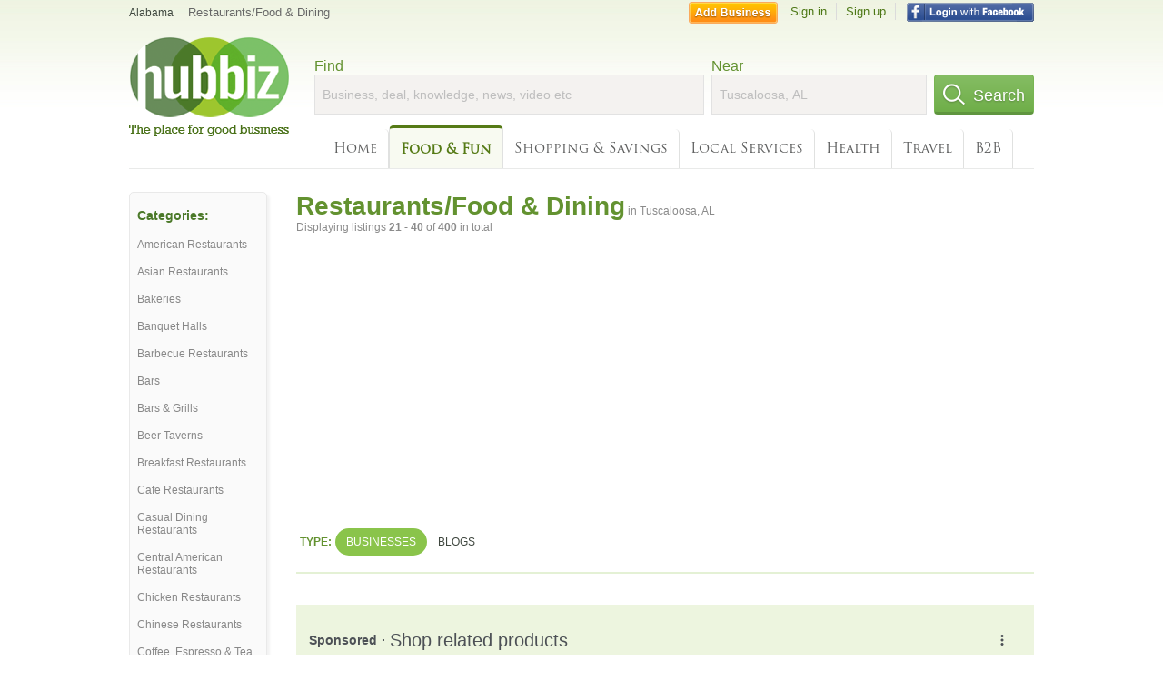

--- FILE ---
content_type: text/html; charset=utf-8
request_url: https://hub.biz/Tuscaloosa-AL/Restaurants?page=2
body_size: 8490
content:
<!doctype html>
<html xmlns="http://www.w3.org/1999/xhtml" xml:lang="en-us" lang="en-us" xmlns:og="http://opengraphprotocol.org/schema/" xmlns:fb="http://www.facebook.com/2008/fbml">
<head>
    <link rel="preload" href="https://use.typekit.net/pwy7yuk.js" as="script">
    <link rel="preconnect" href="https://fonts.gstatic.com" crossorigin>
      <link href="https://pagead2.googlesyndication.com" rel="preconnect">
      <link href="https://tpc.googlesyndication.com" rel="preconnect">
      <link href="https://googleads.g.doubleclick.net" rel="preconnect">
    <script>
      (function(d) {
        let config = {
              kitId: 'pwy7yuk',
              scriptTimeout: 3000
            },
            h=d.documentElement,t=setTimeout(function(){h.className=h.className.replace(/\bwf-loading\b/g,"")+" wf-inactive";},config.scriptTimeout),tk=d.createElement("script"),f=false,s=d.getElementsByTagName("script")[0],a;h.className+=" wf-loading";tk.src='//use.typekit.net/'+config.kitId+'.js';tk.async=true;tk.onload=tk.onreadystatechange=function(){a=this.readyState;if(f||a&&a!="complete"&&a!="loaded")return;f=true;clearTimeout(t);try{Typekit.load(config)}catch(e){}};s.parentNode.insertBefore(tk,s)
      })(document);
    </script>
  <style>
    * {
      margin: 0;
      padding: 0;
    }
    html, body, div, span, applet, object, iframe, h1, h2, h3, h4, h5, h6, p, blockquote, pre, a, abbr, acronym, address, big, cite, code, del, dfn, em, font, img, ins, kbd, q, s, samp, small, strike, strong, sub, sup, tt, var, dl, dt, dd, ol, ul, li, fieldset, form, label, legend, table, caption, tbody, tfoot, thead, tr, th, td {
      border: 0;
      outline: 0;
      font-weight: inherit;
      font-style: inherit;
      font-size: 100%;
      font-family: inherit;
      vertical-align: baseline;
    }
    body {
      font-family: Roboto, sans-serif, Arial, Helvetica;
      font-size:0.78em;
    }
    .wf-loading body {
      font-family: Helvetica, Arial, sans-serif !important;
    }
  </style>
  <link rel="stylesheet" href="https://hubbiz.net/assets/application-59aa835d4ec6b6490ee25f29990f297ef5b00b74f6aedbe20fe0ed5885ace86b.css" media="screen" />    <meta http-equiv="content-type" content="text/html; charset=utf-8"/>
  <meta http-equiv="content-language" content="en-us" />
  <meta name="viewport" content="width=device-width, initial-scale=1, user-scalable=1, shrink-to-fit=no">
  
<script type="text/javascript">
  var PreHbz=PreHbz||{toRunStack:[],ran:!1,onStart:function(t){this.ran?t():this.toRunStack.push(t)}};
  var Hubbiz = Hubbiz || {};
  window._sf_startpt=(new Date()).getTime();
  window.__errorsEvents = window.__errorsEvents || [];
  window.__errorSent = false;
  window.__errG = window.__errG || [];
  window.addEventListener("error", (e) => {
    const m = 'BE: ' + e.message + ' ' + e.filename + ':' + e.lineno + ':' + e.colno + "\n" + e.stack;
    __errorsEvents.push(m); __errG.push(m);
  });
  window.site_domain = 'hub.biz';
  window.__HubbizProtocol = 'https://';
  window.__runOptions = {
    traceId: 'c91e4d490f0cc9187567e66375d1be87',
    spanId: '6884a94ffb9a2bb8',
    sampled: false,
    name: 'FrontendProduction',
    version: 'd760eb727'
  };
  window.__apmLabels = [['mobile', ''], ['be', 'backend_ok_bot']];
  window.__rumTName = 'search/by_category#category';
  window.__HubbizAppEnv = 'production';
  window._hbzEvents = window._hbzEvents || [];
  window.google_map = 'AIzaSyAJ7E_Dk5us1l2SD4a0B1Mhj10SsxJzTQg';
</script>
  <title>Restaurants/Food, Dining in Tuscaloosa, AL - Hubbiz Feb 2026 Page 2</title>
  <meta name="description" content="Taco Bell, Raising Cane&#39;s Chicken Fingers, Swen Chinese Restaurant, Metro Diner, Broadway Pizzeria, Ruan Thai Restaurant Authentic, O&#39;charley&#39;s" />
  <base href="https://hub.biz" />
  <meta name="format-detection" content="telephone=no"/>
  
  <meta name="csrf-param" content="authenticity_token" />
<meta name="csrf-token" content="Y64dg9XsEsNswDLcOBOPDdFO6jf_MGjCn7H-A0yQBh14wDtPqWu7pTUTB8O5zbqfnVfIRoCcK7Lfj4qjBK-LfQ" />  <link rel="canonical" href="https://hub.biz/Tuscaloosa-AL/Restaurants?page=2">
  <link rel="shortcut icon" href="https://hubbiz.net/images/favicon.ico" />
  <meta name="theme-color" content="#dfedb7">
  <meta http-equiv='content-language' content="en-us">
  <script>window.google_analytics_uacct = "UA-18725618-1";</script>
<script src="https://hubbiz.net/assets/libs-0d723d3da57d1b1784fa1da02bde441f4075df9d55bff43054722abdd39be4e1.js" defer="defer"></script><script src="https://hubbiz.net/assets/libs_1-09b7874bd20036ee727971d60cd797b60c3dbc23f1b4b7a36c1e04aadd05c83f.js" defer="defer"></script><script src="https://hubbiz.net/assets/libs_2-680b3096df9edd12ab871378d8cb27397102886961ac0ab070ab06864a0ff73f.js" defer="defer"></script><script src="https://hubbiz.net/assets/application-8ebcb35400847ead0b46dcb69834ccb257ba7518bcecff2caed4eb42df18e513.js" defer="defer"></script><script src="https://hubbiz.net/assets/packery.pkgd.min-c04747e4f2c95a5ef755ef0444108b2f3f941a6ffa6b6481e96f849f339c5e35.js" defer="defer"></script>  <script src="https://hubbiz.net/assets/search_box-598c590128f23f6d0f2621d12e26329e7529f3666c1283c4c6cd87a1926b1522.js" defer="defer"></script>  <script type="text/javascript" charset="utf-8">
    (function(G,o,O,g,L,e){G[g]=G[g]||function(){(G[g]['q']=G[g]['q']||[]).push(
        arguments)},G[g]['t']=1*new Date;L=o.createElement(O),e=o.getElementsByTagName(
        O)[0];L.async=1;L.src='//www.google.com/adsense/search/async-ads.js';
      e.parentNode.insertBefore(L,e)})(window,document,'script','_googCsa');
  </script>
  <script async src="https://pagead2.googlesyndication.com/pagead/js/adsbygoogle.js?client=ca-pub-6307864087218262" crossorigin="anonymous"></script>
    <link rel="stylesheet" href="https://hubbiz.net/assets/desktop/search-eb26a88fc1e6e20cb2930dce4d936c18f380d7ce2f53ee5c2726315bdd6b401d.css" media="screen" />
<link rel="stylesheet" href="https://hubbiz.net/assets/add_business-029f37e6ac95a16065706ea509d453f817ca5a709560271e16d8d7dd7e904c98.css" media="screen" />
<link rel="stylesheet" href="https://hubbiz.net/assets/desktop/three-column-3c4d42eceeaf7798112e515b42311e63a9c00051ae14373e621f1d5aba56d785.css" media="screen" />
  <script src="https://hubbiz.net/assets/desktop/search-eb7ff681bd6b41853e97b72fbdd7ce72c9170da46a03c888dfec4b7b07b47658.js" defer="defer"></script>
</head>
<body>
<header id="big_header">
  <div id="header_container">
    <nav id="top-header">
      <div class="wrap-header-left">
        <div class="h_bc_container">
          <div class="h_bc">
            <div itemscope itemtype="https://schema.org/BreadcrumbList">
              <div class="h_current_loc" itemprop="itemListElement" itemscope itemtype="https://schema.org/ListItem">
                <meta itemprop="position" content="1" />
                <div class="h_city h_def_location">
                  <a href="https://hub.biz/al/" itemprop="item"><span itemprop="name">Alabama</span></a>
                </div>
              </div>
                <div class="h_current_cat" itemprop="itemListElement" itemscope itemtype="https://schema.org/ListItem">
                  <meta itemprop="position" content="2" />
                  <a href="https://hub.biz/Tuscaloosa-AL/Restaurants-Food-Dining" style="background-image:none;" class="h_cur_link" itemprop="item">
                    <span itemprop="name">Restaurants/Food &amp; Dining</span></a>
                </div>
            </div>
          </div>
        </div>
      </div> <!--  end wrap header left  -->
      <div class="wrap-header-right"> <!--  wrap header right  -->
        <div id="sel_recent">
        </div>
          <div id="h_signin">
            <a href="#"
               rel="nofollow"
               onclick="var fbwindow = window.open('https://hub.biz/connect_to_facebook?url='+location.href,'fbwindow','height=400,width=600');fbwindow.focus();return false;" class="facebook-login" id="hubbiz-facebook-login"></a>
            <a id="h_lsignup" rel="nofollow" href="https://hub.biz/users/sign_up?from=search/by_category_category">Sign up</a>
            <a id="h_lsignin" rel="nofollow" href="https://hub.biz/users/sign_in?from=search/by_category_category">Sign in</a>
            <a id="h_add_biz" rel="nofollow" href="https://hub.biz/business_registration/pick_domain?s=h-search/by_category-category">Add Business</a>
          </div>
      </div><!--  end wrap header right  -->
    </nav>
      <a href="https://hub.biz" class="logo" title="Hubbiz"></a>
      <div id="search-box" class="sb-params">
  <form action="https://hub.biz/Tuscaloosa-AL/search" method="get">
    <div class="q-col">
      <label for="keyword">Find</label><input type="text" name="q"  id="keyword" placeholder="Business, deal, knowledge, news, video etc" />
    </div>
    <div class="n-col">
      <label for="near-input">Near</label><input type="text" id="near-input" class="near" name="near" placeholder="Tuscaloosa, AL" value="">
    </div>
    <button id="home_s_send" type="submit" class="s-col"><span class="icon-h"></span>&nbsp;Search</button>
    <input type="hidden" class="default-location" value="Tuscaloosa, AL">
      <input type="hidden" name="qf" value="search/by_category-category" id="qf">
    <input type="hidden" id="geo_id" name="geo_id">
  </form>
</div>

        <nav id="sections">
            <a href="https://hub.biz/Tuscaloosa-AL/">Home</a>
            <a class="current_section" href="https://hub.biz/Tuscaloosa-AL/sec/food_and_fun">Food &amp; Fun</a>
            <a rel="nofollow" href="https://hub.biz/Tuscaloosa-AL/sec/shopping_and_savings">Shopping &amp; Savings</a>
            <a rel="nofollow" href="https://hub.biz/Tuscaloosa-AL/sec/local_services">Local Services</a>
            <a rel="nofollow" href="https://hub.biz/Tuscaloosa-AL/sec/health">Health</a>
            <a rel="nofollow" href="https://hub.biz/Tuscaloosa-AL/sec/travel">Travel</a>
            <a rel="nofollow" href="https://hub.biz/Tuscaloosa-AL/sec/business_to_business">B2B</a>
        </nav>
        <div class="clear"></div>
      <div class="clear"></div>
  </div>
</header>
<div id="body">

<script>var this_page = 'search_results';</script>


<div id="results-page" class="city-page">
  <aside class='explore-container'>
    <div class='explore business-filters'>
        <nav class="categories s_filter">
          <div class="sec-header-2">Categories:</div>
<a href="/Tuscaloosa-AL/American-Restaurants">American Restaurants</a><a href="/Tuscaloosa-AL/Asian-Restaurants">Asian Restaurants</a><a href="/Tuscaloosa-AL/Bakeries">Bakeries</a><a href="/Tuscaloosa-AL/Banquet-Halls">Banquet Halls</a><a href="/Tuscaloosa-AL/Barbecue-Restaurants">Barbecue Restaurants</a><a href="/Tuscaloosa-AL/Bars">Bars</a><a href="/Tuscaloosa-AL/Bars-Grills">Bars & Grills</a><a href="/Tuscaloosa-AL/Beer-Taverns">Beer Taverns</a><a href="/Tuscaloosa-AL/Breakfast-Restaurants">Breakfast Restaurants</a><a href="/Tuscaloosa-AL/Cafe-Restaurants">Cafe Restaurants</a><a href="/Tuscaloosa-AL/Casual-Dining-Restaurants">Casual Dining Restaurants</a><a href="/Tuscaloosa-AL/Central-American-Restaurants">Central American Restaurants</a><a href="/Tuscaloosa-AL/Chicken-Restaurants">Chicken Restaurants</a><a href="/Tuscaloosa-AL/Chinese-Restaurants">Chinese Restaurants</a><a href="/Tuscaloosa-AL/Coffee-Espresso-Tea-House-Restaurants">Coffee, Espresso & Tea House Restaurants</a><a href="/Tuscaloosa-AL/Delicatessen-Restaurants">Delicatessen Restaurants</a><a href="/Tuscaloosa-AL/Drinking-Establishments">Drinking Establishments</a><a href="/Tuscaloosa-AL/European-Cuisine">European Cuisine</a><a href="/Tuscaloosa-AL/Family-Restaurants">Family Restaurants</a><a href="/Tuscaloosa-AL/Fast-Food-Restaurants">Fast Food Restaurants</a><a href="/Tuscaloosa-AL/Fine-Dining-Restaurants">Fine Dining Restaurants</a><a href="/Tuscaloosa-AL/Fish-Seafood-Restaurants">Fish & Seafood Restaurants</a><a href="/Tuscaloosa-AL/Food-Delivery-Services">Food Delivery Services</a><a href="/Tuscaloosa-AL/Food-Services">Food Services</a><a href="/Tuscaloosa-AL/Hamburger-Restaurants">Hamburger Restaurants</a><a href="/Tuscaloosa-AL/Hot-Dog-Restaurants">Hot Dog Restaurants</a><a href="/Tuscaloosa-AL/Ice-Cream-Frozen-Yogurt">Ice Cream & Frozen Yogurt</a><a href="/Tuscaloosa-AL/Italian-Restaurants">Italian Restaurants</a><a href="/Tuscaloosa-AL/Japanese-Restaurants">Japanese Restaurants</a><a href="/Tuscaloosa-AL/Mexican-Restaurants">Mexican Restaurants</a><a href="/Tuscaloosa-AL/North-American-Restaurants">North American Restaurants</a><a href="/Tuscaloosa-AL/Pizza-Restaurant">Pizza Restaurant</a><a href="/Tuscaloosa-AL/Restaurant-Lounge-Bar-Or-Pub">Restaurant & Lounge, Bar, or Pub</a><a href="/Tuscaloosa-AL/Sandwich-Shop-Restaurants">Sandwich Shop Restaurants</a><a href="/Tuscaloosa-AL/Seafood-Restaurants">Seafood Restaurants</a><a href="/Tuscaloosa-AL/Snacks-Desserts">Snacks & Desserts</a><a href="/Tuscaloosa-AL/Sports-Bars-Lounges">Sports Bars & Lounges</a><a href="/Tuscaloosa-AL/Steak-House-Restaurants">Steak House Restaurants</a><a href="/Tuscaloosa-AL/Submarine-Sandwich-Restaurants">Submarine Sandwich Restaurants</a><a href="/Tuscaloosa-AL/Sushi-Restaurants">Sushi Restaurants</a>
        </nav>
    </div>
</aside>

  <main class="middle">
      <div class="header-wrap">
        <h1>Restaurants/Food &amp; Dining<span>  in  Tuscaloosa, AL</span></h1>
        <span>Displaying listings <b>21&nbsp;-&nbsp;40</b> of <b>400</b> in total</span>
      </div>
      <div id="search-filters">
  <ul class="type-dist">
    <li>
      <ul class="c-type">
        <li class="sec-title"><div class="wrap">Type:</div></li>
        <li class="c-current">
          <a href="https://hub.biz/Tuscaloosa-AL/search?q=Restaurants&amp;search_for=" rel="nofollow">Businesses</a>
        </li>
        <li >
          <a href="https://hub.biz/Tuscaloosa-AL/search?q=Restaurants&amp;search_for=activity-blog" rel="nofollow">Blogs</a>
        </li>
      </ul>
    </li>
  </ul>


</div>


        <div id="search_results_container" style="padding-top: 18px;">
          
          <div id="search_results">
            <div id="ads_search_top">
    <div id="search_top_container" style="background-color:#edf5df;padding:10px;">
      <div id="search_top"></div>
    </div>
    <script src="https://www.google.com/adsense/search/ads.js" type="text/javascript" crossorigin="anonymous"></script>
    <script>
      var pageOptions = {
        'pubId': 'pub-6307864087218262',
        'query': 'restaurants food dining',
        'channel': '4730422192',
        'adtest': 'off',
        'detailedAttribution' : false,
        'hl': 'en'
      };

      var adblock1 = {
        'channel': '4730422192',
        'container': 'search_top',
        'number': '3',
        'lines': '1',
        'fontFamily': 'arial',
        'fontSizeTitle': '16px',
        'fontSizeDescription': '12px',
        'fontSizeDomainLink': '12px',
        'colorTitleLink': '4B7929',
        'colorDomainLink': '6E6E6E',
        'colorBackground': 'edf5df'
      };

      var adblock2 = {
        'container': 'search_middle1',
        'number': '1',
        'lines': '1',
        'fontSizeTitle': '16px',
        'colorTitleLink': '4B7929',
        'colorDomainLink': '6E6E6E',
        'colorBackground': 'edf5d9'
      };

      var adblock3 = {
        'container': 'search_middle2',
        'number': '4',
        'fontFamily': 'arial',
        'fontSizeTitle': '16px',
        'colorTitleLink': '4B7929',
        'colorDomainLink': '4B7929',
        'colorBackground': 'FFFFFF',
        'width': '300px'
      };
      _googCsa('ads', pageOptions, adblock1);
    </script>
</div>

            <section><ul class="card-listings"><li  itemscope itemtype="https://schema.org/Restaurant">
  <h2 itemprop="name"><a href="https://taco-bell-al-119.hub.biz">Taco Bell</a></h2>
  <div class="d">THINK OUTSIDE THE BUN</div>
  <p class="c">Mexican Restaurants</p>     <div class="address" itemprop="address" itemscope itemtype="http://schema.org/PostalAddress">
    <p itemprop="streetAddress">815 Skyland Blvd</p>
<p><span class="locality" itemprop="addressLocality">Tuscaloosa</span> - <span class="locality" itemprop="addressRegion">AL</span></p>
    </div>
    <p class="phone_biz_stub" itemprop="telephone"><i class="fa fa-phone"></i> (877) 866-4482</p>
    <a class="menu-link" href="https://taco-bell-al-119.hub.biz/app/online-menu">Online Menu</a>
</li>
<li  itemscope itemtype="https://schema.org/Restaurant">
    <a rel="nofollow" class="logo-link" href="https://raising-cane-s-chicken-fingers-al.hub.biz">
      <img src="https://assets-hubbiz.s3.amazonaws.com/business/logo/43860212/medium_raising-cane-s-chicken-fingers-tuscaloosa-al.jpg" alt="Raising Cane&#39;s Chicken Fingers in Tuscaloosa, AL Chicken Restaurants" width="120" itemprop="image"/>
</a>  <h2 itemprop="name"><a href="https://raising-cane-s-chicken-fingers-al.hub.biz">Raising Cane&#39;s Chicken Fingers</a></h2>
  <p class="c">Chicken Restaurants</p>     <div class="address" itemprop="address" itemscope itemtype="http://schema.org/PostalAddress">
    <p itemprop="streetAddress">210 Mc Corvey Drive</p>
<p><span class="locality" itemprop="addressLocality">Tuscaloosa</span> - <span class="locality" itemprop="addressRegion">AL</span></p>
    </div>
    <p class="phone_biz_stub" itemprop="telephone"><i class="fa fa-phone"></i> (205) 348-8577</p>
    <a class="menu-link" href="https://raising-cane-s-chicken-fingers-al.hub.biz/app/online-menu">Online Menu</a>
</li>
<li  itemscope itemtype="https://schema.org/Restaurant">
  <h2 itemprop="name"><a href="https://swen-chinese-restaurant-llc.hub.biz">Swen Chinese Restaurant</a></h2>
  <p class="c">Chinese Restaurants</p>     <div class="address" itemprop="address" itemscope itemtype="http://schema.org/PostalAddress">
    <p itemprop="streetAddress">1130 University Blvd</p>
<p><span class="locality" itemprop="addressLocality">Tuscaloosa</span> - <span class="locality" itemprop="addressRegion">AL</span></p>
    </div>
    <p class="phone_biz_stub" itemprop="telephone"><i class="fa fa-phone"></i> (205) 391-9887</p>
    <a class="menu-link" href="https://swen-chinese-restaurant-llc.hub.biz/app/online-menu">Online Menu</a>
</li>
<li  itemscope itemtype="https://schema.org/Restaurant">
  <h2 itemprop="name"><a href="https://metro-diner-al.hub.biz">Metro Diner</a></h2>
  <p class="c">Diner Restaurants</p>     <div class="address" itemprop="address" itemscope itemtype="http://schema.org/PostalAddress">
    <p itemprop="streetAddress">1800 Mcfarland Boulevard East</p>
<p><span class="locality" itemprop="addressLocality">Tuscaloosa</span> - <span class="locality" itemprop="addressRegion">AL</span></p>
    </div>
    <p class="phone_biz_stub" itemprop="telephone"><i class="fa fa-phone"></i> (205) 464-9428</p>
    <a class="menu-link" href="https://metro-diner-al.hub.biz/app/online-menu">Online Menu</a>
</li>
<li  itemscope itemtype="https://schema.org/Restaurant">
  <h2 itemprop="name"><a href="https://broadway-pizzeria.hub.biz">Broadway Pizzeria</a></h2>
  <p class="c">Pizza Restaurant</p>     <div class="address" itemprop="address" itemscope itemtype="http://schema.org/PostalAddress">
    <p itemprop="streetAddress">2880 Rice Mine Rd NE</p>
<p><span class="locality" itemprop="addressLocality">Tuscaloosa</span> - <span class="locality" itemprop="addressRegion">AL</span></p>
    </div>
    <p class="phone_biz_stub" itemprop="telephone"><i class="fa fa-phone"></i> (205) 391-6969</p>
    <a class="menu-link" href="https://broadway-pizzeria.hub.biz/app/online-menu">Online Menu</a>
</li>
<li  itemscope itemtype="https://schema.org/Restaurant">
  <h2 itemprop="name"><a href="https://capstone-club-al-1.hub.biz">Ruan Thai Restaurant Authentic</a></h2>
  <p class="c">Sushi Restaurants</p>     <div class="address" itemprop="address" itemscope itemtype="http://schema.org/PostalAddress">
    <p itemprop="streetAddress">1407 University Blvd</p>
<p><span class="locality" itemprop="addressLocality">Tuscaloosa</span> - <span class="locality" itemprop="addressRegion">AL</span></p>
    </div>
    <p class="phone_biz_stub" itemprop="telephone"><i class="fa fa-phone"></i> (205) 391-9973</p>
    <a class="menu-link" href="https://capstone-club-al-1.hub.biz/app/online-menu">Online Menu</a>
</li>
<li  itemscope itemtype="https://schema.org/Restaurant">
  <h2 itemprop="name"><a href="https://o-charley-s-restaurant-al-1.hub.biz">O&#39;charley&#39;s</a></h2>
  <div class="d">GOOD FOOD  GOOD TIMES</div>
  <p class="c">Restaurants/Food & Dining</p>     <div class="address" itemprop="address" itemscope itemtype="http://schema.org/PostalAddress">
    <p itemprop="streetAddress">3799 McFarland Blvd E</p>
<p><span class="locality" itemprop="addressLocality">Tuscaloosa</span> - <span class="locality" itemprop="addressRegion">AL</span></p>
    </div>
    <p class="phone_biz_stub" itemprop="telephone"><i class="fa fa-phone"></i> (205) 556-5143</p>
    <a class="menu-link" href="https://o-charley-s-restaurant-al-1.hub.biz/app/online-menu">Online Menu</a>
</li>
<li  itemscope itemtype="https://schema.org/Restaurant">
  <h2 itemprop="name"><a href="https://longhorn-steakhouse-al-10.hub.biz">Kobe Japanese Steakhouse and Sushi Bar</a></h2>
  <p class="c">Steak House Restaurants</p>     <div class="address" itemprop="address" itemscope itemtype="http://schema.org/PostalAddress">
    <p itemprop="streetAddress">1800 McFarland Blvd E</p>
<p><span class="locality" itemprop="addressLocality">Tuscaloosa</span> - <span class="locality" itemprop="addressRegion">AL</span></p>
    </div>
    <p class="phone_biz_stub" itemprop="telephone"><i class="fa fa-phone"></i> (205) 345-8244</p>
    <a class="menu-link" href="https://longhorn-steakhouse-al-10.hub.biz/app/online-menu">Online Menu</a>
</li>
<li  itemscope itemtype="https://schema.org/Restaurant">
  <h2 itemprop="name"><a href="https://mcdonalds-tuscaloosa.hub.biz">Mcdonald&#39;s</a></h2>
  <div class="d">I&#39;M LOVING IT</div>
  <p class="c">Hamburger Restaurants</p>     <div class="address" itemprop="address" itemscope itemtype="http://schema.org/PostalAddress">
    <p itemprop="streetAddress">6701 Highway 69 S</p>
<p><span class="locality" itemprop="addressLocality">Tuscaloosa</span> - <span class="locality" itemprop="addressRegion">AL</span></p>
    </div>
    <p class="phone_biz_stub" itemprop="telephone"><i class="fa fa-phone"></i> (205) 349-5371</p>
    <a class="menu-link" href="https://mcdonalds-tuscaloosa.hub.biz/app/online-menu">Online Menu</a>
</li>
<li  itemscope itemtype="https://schema.org/Restaurant">
  <h2 itemprop="name"><a href="https://snappy-tomato-pizza-al.hub.biz">Snappy Tomato Pizza Company</a></h2>
  <div class="d">Taste the Snappy Difference</div>
  <p class="c">Pizza Restaurant</p>     <div class="address" itemprop="address" itemscope itemtype="http://schema.org/PostalAddress">
    <p itemprop="streetAddress">1110 15th St</p>
<p><span class="locality" itemprop="addressLocality">Tuscaloosa</span> - <span class="locality" itemprop="addressRegion">AL</span></p>
    </div>
    <p class="phone_biz_stub" itemprop="telephone"><i class="fa fa-phone"></i> (205) 752-1199</p>
    <a class="menu-link" href="https://snappy-tomato-pizza-al.hub.biz/app/online-menu">Online Menu</a>
</li>
<li  itemscope itemtype="https://schema.org/Bakery">
  <h2 itemprop="name"><a href="https://arby-s-restaurant-al-87.hub.biz">Arbys</a></h2>
  <p class="c">Bakeries</p>     <div class="address" itemprop="address" itemscope itemtype="http://schema.org/PostalAddress">
    <p itemprop="streetAddress">211 University Blvd E</p>
<p><span class="locality" itemprop="addressLocality">Tuscaloosa</span> - <span class="locality" itemprop="addressRegion">AL</span></p>
    </div>
    <p class="phone_biz_stub" itemprop="telephone"><i class="fa fa-phone"></i> (205) 345-1916</p>
    <a class="menu-link" href="https://arby-s-restaurant-al-87.hub.biz/app/online-menu">Online Menu</a>
</li>
<li  itemscope itemtype="https://schema.org/Restaurant">
  <h2 itemprop="name"><a href="https://arby-s-restaurant-al-97.hub.biz">Arbys</a></h2>
  <p class="c">Restaurants/Food & Dining</p>     <div class="address" itemprop="address" itemscope itemtype="http://schema.org/PostalAddress">
    <p itemprop="streetAddress">5032 Oscar Baxter Dr</p>
<p><span class="locality" itemprop="addressLocality">Tuscaloosa</span> - <span class="locality" itemprop="addressRegion">AL</span></p>
    </div>
    <p class="phone_biz_stub" itemprop="telephone"><i class="fa fa-phone"></i> (205) 344-5701</p>
    <a class="menu-link" href="https://arby-s-restaurant-al-97.hub.biz/app/online-menu">Online Menu</a>
</li>
<li  itemscope itemtype="https://schema.org/Restaurant">
  <h2 itemprop="name"><a href="https://starbucks-coffee-al-29.hub.biz">Starbucks</a></h2>
  <p class="c">Coffee, Espresso & Tea House Restaurants</p>     <div class="address" itemprop="address" itemscope itemtype="http://schema.org/PostalAddress">
    <p itemprop="streetAddress">1800 McFarland Blvd E Ste 600</p>
<p><span class="locality" itemprop="addressLocality">Tuscaloosa</span> - <span class="locality" itemprop="addressRegion">AL</span></p>
    </div>
    <p class="phone_biz_stub" itemprop="telephone"><i class="fa fa-phone"></i> (205) 343-2468</p>
    <a class="menu-link" href="https://starbucks-coffee-al-29.hub.biz/app/online-menu">Online Menu</a>
</li>
<li  itemscope itemtype="https://schema.org/Restaurant">
  <h2 itemprop="name"><a href="https://tokyo-japanese-steak-house-sushi-bar-al.hub.biz">Tokyo Japanese Steak and Sushi</a></h2>
  <p class="c">Japanese Restaurants</p>     <div class="address" itemprop="address" itemscope itemtype="http://schema.org/PostalAddress">
    <p itemprop="streetAddress">6521 Highway 69 S</p>
<p><span class="locality" itemprop="addressLocality">Tuscaloosa</span> - <span class="locality" itemprop="addressRegion">AL</span></p>
    </div>
    <p class="phone_biz_stub" itemprop="telephone"><i class="fa fa-phone"></i> (205) 366-1177</p>
    <a class="menu-link" href="https://tokyo-japanese-steak-house-sushi-bar-al.hub.biz/app/online-menu">Online Menu</a>
</li>
<li  itemscope itemtype="https://schema.org/Restaurant">
  <h2 itemprop="name"><a href="https://depalma-s-italian-cafe-al.hub.biz">Depalma&#39;s Italian Cafe</a></h2>
  <p class="c">Pizza Restaurant</p>     <div class="address" itemprop="address" itemscope itemtype="http://schema.org/PostalAddress">
    <p itemprop="streetAddress">2300 University Blvd</p>
<p><span class="locality" itemprop="addressLocality">Tuscaloosa</span> - <span class="locality" itemprop="addressRegion">AL</span></p>
    </div>
    <p class="phone_biz_stub" itemprop="telephone"><i class="fa fa-phone"></i> (205) 759-1879</p>
    <a class="menu-link" href="https://depalma-s-italian-cafe-al.hub.biz/app/online-menu">Online Menu</a>
</li>
<li  itemscope itemtype="https://schema.org/Restaurant">
  <h2 itemprop="name"><a href="https://snappy-tomato-pizza-al-1.hub.biz">Pizza Palace</a></h2>
  <p class="c">Pizza Restaurant</p>     <div class="address" itemprop="address" itemscope itemtype="http://schema.org/PostalAddress">
    <p itemprop="streetAddress">6521 Highway 69 S</p>
<p><span class="locality" itemprop="addressLocality">Tuscaloosa</span> - <span class="locality" itemprop="addressRegion">AL</span></p>
    </div>
    <p class="phone_biz_stub" itemprop="telephone"><i class="fa fa-phone"></i> (205) 752-5444</p>
    <a class="menu-link" href="https://snappy-tomato-pizza-al-1.hub.biz/app/online-menu">Online Menu</a>
</li>
<li  itemscope itemtype="https://schema.org/Restaurant">
  <h2 itemprop="name"><a href="https://krystal.hub.biz">Krystal</a></h2>
  <p class="c">Restaurants/Food & Dining</p>     <div class="address" itemprop="address" itemscope itemtype="http://schema.org/PostalAddress">
    <p itemprop="streetAddress">3710 Mcfarland Blvd E</p>
<p><span class="locality" itemprop="addressLocality">Tuscaloosa</span> - <span class="locality" itemprop="addressRegion">AL</span></p>
    </div>
    <p class="phone_biz_stub" itemprop="telephone"><i class="fa fa-phone"></i> (205) 556-4733</p>
    <a class="menu-link" href="https://krystal.hub.biz/app/online-menu">Online Menu</a>
</li>
<li  itemscope itemtype="https://schema.org/Restaurant">
  <h2 itemprop="name"><a href="https://trey-yuen.hub.biz">Trey Yuen Restaurant</a></h2>
  <p class="c">Chinese Restaurants</p>     <div class="address" itemprop="address" itemscope itemtype="http://schema.org/PostalAddress">
    <p itemprop="streetAddress">4200 McFarland Blvd E Ste 1</p>
<p><span class="locality" itemprop="addressLocality">Tuscaloosa</span> - <span class="locality" itemprop="addressRegion">AL</span></p>
    </div>
    <p class="phone_biz_stub" itemprop="telephone"><i class="fa fa-phone"></i> (205) 752-0088</p>
    <a class="menu-link" href="https://trey-yuen.hub.biz/app/online-menu">Online Menu</a>
</li>
<li  itemscope itemtype="https://schema.org/CafeOrCoffeeShop">
  <h2 itemprop="name"><a href="https://newks-express-cafe-al.hub.biz">Newk&#39;s</a></h2>
  <p class="c">Cafe Restaurants</p>     <div class="address" itemprop="address" itemscope itemtype="http://schema.org/PostalAddress">
    <p itemprop="streetAddress">205 University Blvd E</p>
<p><span class="locality" itemprop="addressLocality">Tuscaloosa</span> - <span class="locality" itemprop="addressRegion">AL</span></p>
    </div>
    <p class="phone_biz_stub" itemprop="telephone"><i class="fa fa-phone"></i> (205) 758-2455</p>
    <a class="menu-link" href="https://newks-express-cafe-al.hub.biz/app/online-menu">Online Menu</a>
</li>
<li  itemscope itemtype="https://schema.org/Restaurant">
  <h2 itemprop="name"><a href="https://schlotzskys-deli-al.hub.biz">Schlotzsky&#39;s</a></h2>
  <p class="c">Delicatessen Restaurants</p>     <div class="address" itemprop="address" itemscope itemtype="http://schema.org/PostalAddress">
    <p itemprop="streetAddress">405 15th St E</p>
<p><span class="locality" itemprop="addressLocality">Tuscaloosa</span> - <span class="locality" itemprop="addressRegion">AL</span></p>
    </div>
    <p class="phone_biz_stub" itemprop="telephone"><i class="fa fa-phone"></i> (205) 759-1975</p>
    <a class="menu-link" href="https://schlotzskys-deli-al.hub.biz/app/online-menu">Online Menu</a>
</li>
</ul></section>
                      </div>
        </div>

        <div class="paginate-search"><div role="navigation" aria-label="Pagination" class="pagination"><a class="previous_page" rel="prev" href="/Tuscaloosa-AL/Restaurants">&#8592; Previous</a> <a rel="prev" aria-label="Page 1" href="/Tuscaloosa-AL/Restaurants">1</a> <em class="current" aria-label="Page 2" aria-current="page">2</em> <a rel="next" aria-label="Page 3" href="/Tuscaloosa-AL/Restaurants?page=3">3</a> <span class="gap">&hellip;</span> <a aria-label="Page 19" href="/Tuscaloosa-AL/Restaurants?page=19">19</a> <a class="next_page" rel="next" href="/Tuscaloosa-AL/Restaurants?page=3">Next &#8594;</a></div>
</div>
    
    
  </main>
</div>

<input type="hidden" name="current_page" id="current_page" value="search" />

<div class="clear"></div>
</div>
<script type="text/javascript">
  var _hbz_log = _hbz_log || {};
  _hbz_log.user_id = '0';
  _hbz_log.k1 = '149a938e-5330-4d19-a292-e7e1b0d3a087';
  _hbz_log.req_id = 'hz-f07a6f73-ee09-4278-9995-e6993ff64458';
  _hbz_log.pt = 'search/by_category_category';
  _hbz_log.c = 'Tuscaloosa';
  _hbz_log.stt = 'AL';
  _hbz_log.xid = 0;
</script>
<footer>
<div id="footer">
  <div id="footer_inner">
    <div class="clear"></div>
    <div class="logo-footer"><a href="https://hub.biz" rel="nofollow"><img alt="Home Hubbiz" src="https://hubbiz.net/images/logo-footer.png" width="80" height="40"></a></div>
    <p id="bottom_links">Copyright &copy; 2011-2026 <a href="https://hub.biz" rel="nofollow">Hubbiz ®</a>
      | <a href="https://hub.biz/contact" class="open-feedback" rel="nofollow">Contact Hubbiz</a>
      | <a href="https://hub.biz/c/terms-of-use" rel="nofollow">Terms of Use</a>
      | <a href="https://hub.biz/c/privacy-policy" rel="nofollow">Privacy Policy</a>
      | <a href="http://www.facebook.com/hubbiz" rel="nofollow" target="_blank">Facebook</a>
      | <a href="http://www.twitter.com/hubbiz" rel="nofollow" target="_blank">Twitter</a>
    </p>
    <a class="ico up scrollto" rel="nofollow" href="#"></a>
  </div>
</div>

</footer><script>window.__fb_app_id = '121331527916049';</script>

<input type="hidden" name="selected_counter" id="selected_counter" value="0" />
<script>
  PreHbz.onStart(
      function() {
        const defaultParams = { user_id: '0', visitor_id: '4' };
        if (Hubbiz && Hubbiz.Analytics && Hubbiz.Analytics.defaultParams) $.extend(Hubbiz.Analytics.defaultParams, defaultParams);
        if (Hbz && Hbz.defaultParamsEvents) $.extend(Hbz.defaultParamsEvents, defaultParams);
      }
  );
</script>
<div id="container_temporary_list" class="add_to_list_container">
  <div class="list_cont_in"></div>
</div>
<script>
  window.addEventListener("load", function() {
    const head = document.head;
    const link = document.createElement("link");
    link.type = "text/css";
    link.rel = "stylesheet";
    link.href = 'https://hubbiz.net/assets/application-non-critical-53ad4769e6dd2de75902d3170c529be799b9cbbf4f8999ff65aeaf4252e9ce9b.css';
    head.appendChild(link);
  });
</script>
<link rel="stylesheet" href="https://hubbiz.net/assets/mobile/signup-form-d03858347da72840ab6d2c83f6403ed89bbde25f5a9df32fa5c51fe18d9c22a5.css" media="screen" /><script src="https://hubbiz.net/assets/post_hbz-9f8a46bb2a9c3d142b868f60f8007625cd98de761ff6ab4926e8b623e00912b4.js" defer="defer"></script></body>
</html>


--- FILE ---
content_type: text/html; charset=UTF-8
request_url: https://syndicatedsearch.goog/afs/ads?sjk=CNWC21tGR4%2B54ngD2scbcg%3D%3D&adtest=off&channel=4730422192&client=pub-6307864087218262&q=restaurants%20food%20dining&r=m&hl=en&type=0&oe=UTF-8&ie=UTF-8&fexp=21404%2C17300002%2C17301437%2C17301438%2C17301442%2C17301266%2C72717107&format=n3&ad=n3&nocache=6371770135840665&num=0&output=uds_ads_only&v=3&bsl=10&pac=2&u_his=2&u_tz=0&dt=1770135840667&u_w=1280&u_h=720&biw=1280&bih=720&psw=1280&psh=4757&frm=0&uio=-&cont=search_top&drt=0&jsid=csa&jsv=861291464&rurl=https%3A%2F%2Fhub.biz%2FTuscaloosa-AL%2FRestaurants%3Fpage%3D2
body_size: 16495
content:
<!doctype html><html lang="en"> <head> <style id="ssr-boilerplate">body{-webkit-text-size-adjust:100%; font-family:arial,sans-serif; margin:0;}.div{-webkit-box-flex:0 0; -webkit-flex-shrink:0; flex-shrink:0;max-width:100%;}.span:last-child, .div:last-child{-webkit-box-flex:1 0; -webkit-flex-shrink:1; flex-shrink:1;}.a{text-decoration:none; text-transform:none; color:inherit; display:inline-block;}.span{-webkit-box-flex:0 0; -webkit-flex-shrink:0; flex-shrink:0;display:inline-block; overflow:hidden; text-transform:none;}.img{border:none; max-width:100%; max-height:100%;}.i_{display:-ms-flexbox; display:-webkit-box; display:-webkit-flex; display:flex;-ms-flex-align:start; -webkit-box-align:start; -webkit-align-items:flex-start; align-items:flex-start;box-sizing:border-box; overflow:hidden;}.v_{-webkit-box-flex:1 0; -webkit-flex-shrink:1; flex-shrink:1;}.j_>span:last-child, .j_>div:last-child, .w_, .w_:last-child{-webkit-box-flex:0 0; -webkit-flex-shrink:0; flex-shrink:0;}.l_{-ms-overflow-style:none; scrollbar-width:none;}.l_::-webkit-scrollbar{display:none;}.s_{position:relative; display:inline-block;}.u_{position:absolute; top:0; left:0; height:100%; background-repeat:no-repeat; background-size:auto 100%;}.t_{display:block;}.r_{display:-ms-flexbox; display:-webkit-box; display:-webkit-flex; display:flex;-ms-flex-align:center; -webkit-box-align:center; -webkit-align-items:center; align-items:center;-ms-flex-pack:center; -webkit-box-pack:center; -webkit-justify-content:center; justify-content:center;}.q_{box-sizing:border-box; max-width:100%; max-height:100%; overflow:hidden;display:-ms-flexbox; display:-webkit-box; display:-webkit-flex; display:flex;-ms-flex-align:center; -webkit-box-align:center; -webkit-align-items:center; align-items:center;-ms-flex-pack:center; -webkit-box-pack:center; -webkit-justify-content:center; justify-content:center;}.n_{text-overflow:ellipsis; white-space:nowrap;}.p_{-ms-flex-negative:1; max-width: 100%;}.m_{overflow:hidden;}.o_{white-space:nowrap;}.x_{cursor:pointer;}.y_{display:none; position:absolute; z-index:1;}.k_>div:not(.y_) {display:-webkit-inline-box; display:-moz-inline-box; display:-ms-inline-flexbox; display:-webkit-inline-flex; display:inline-flex; vertical-align:middle;}.k_.topAlign>div{vertical-align:top;}.k_.centerAlign>div{vertical-align:middle;}.k_.bottomAlign>div{vertical-align:bottom;}.k_>span, .k_>a, .k_>img, .k_{display:inline; vertical-align:middle;}.si101:nth-of-type(5n+1) > .si141{border-left: #1f8a70 7px solid;}.rssAttrContainer ~ .si101:nth-of-type(5n+2) > .si141{border-left: #1f8a70 7px solid;}.si101:nth-of-type(5n+3) > .si141{border-left: #bedb39 7px solid;}.rssAttrContainer ~ .si101:nth-of-type(5n+4) > .si141{border-left: #bedb39 7px solid;}.si101:nth-of-type(5n+5) > .si141{border-left: #ffe11a 7px solid;}.rssAttrContainer ~ .si101:nth-of-type(5n+6) > .si141{border-left: #ffe11a 7px solid;}.si101:nth-of-type(5n+2) > .si141{border-left: #fd7400 7px solid;}.rssAttrContainer ~ .si101:nth-of-type(5n+3) > .si141{border-left: #fd7400 7px solid;}.si101:nth-of-type(5n+4) > .si141{border-left: #004358 7px solid;}.rssAttrContainer ~ .si101:nth-of-type(5n+5) > .si141{border-left: #004358 7px solid;}.z_{cursor:pointer;}.si130{display:inline; text-transform:inherit;}.flexAlignStart{-ms-flex-align:start; -webkit-box-align:start; -webkit-align-items:flex-start; align-items:flex-start;}.flexAlignBottom{-ms-flex-align:end; -webkit-box-align:end; -webkit-align-items:flex-end; align-items:flex-end;}.flexAlignCenter{-ms-flex-align:center; -webkit-box-align:center; -webkit-align-items:center; align-items:center;}.flexAlignStretch{-ms-flex-align:stretch; -webkit-box-align:stretch; -webkit-align-items:stretch; align-items:stretch;}.flexJustifyStart{-ms-flex-pack:start; -webkit-box-pack:start; -webkit-justify-content:flex-start; justify-content:flex-start;}.flexJustifyCenter{-ms-flex-pack:center; -webkit-box-pack:center; -webkit-justify-content:center; justify-content:center;}.flexJustifyEnd{-ms-flex-pack:end; -webkit-box-pack:end; -webkit-justify-content:flex-end; justify-content:flex-end;}</style>   <meta content="NOINDEX, NOFOLLOW" name="ROBOTS"> <meta content="telephone=no" name="format-detection"> <meta content="origin" name="referrer"> <title>Ads by Google</title>   </head> <body>  <div id="adBlock">    </div> <div id="ssrab" style="display:none;"><style id="ssrs-master-a">.si101{font-weight:400;background-color:#f7ffe8;border-radius:16px;border:1px solid #E5E5E5;font-family:Arial,arial,sans-serif;font-size:14px;line-height:20px;min-height:140px;margin-left:8px;margin-top:8px;color:#6e6e6e;width:290px;}.si108{background-color:#F7F7F7;}.si35{padding-bottom:12px;padding-left:12px;padding-right:12px;padding-top:12px;width:100%; -ms-flex-negative:1;-webkit-box-flex:1 0; -webkit-flex-shrink:1; flex-shrink:1;}.si37{height:100%;}.si41{line-height:20px;padding-top:4px;}.si46{width:100%; -ms-flex-negative:1;-webkit-box-flex:1 0; -webkit-flex-shrink:1; flex-shrink:1;}.si25{font-weight:700;border:0px solid #4b7929;font-size:14px;line-height:20px;margin-left:8px;color:#4b7929;}.si53{font-weight:400;font-size:14px;color:#70757A;}.si60{font-size:14px;color:#4b7929;}.si61{font-weight:700;font-size:14px;color:#6e6e6e;}.si65{font-size:14px;min-width:104px;padding-bottom:8px;color:#4b7929;text-decoration:underline;width:100%; -ms-flex-negative:1;-webkit-box-flex:1 0; -webkit-flex-shrink:1; flex-shrink:1;}.si66{height:140px;min-height:70px;min-width:70px;width:140px;}.si149{margin-left:-3px;padding-left:0px;width:21px;}.si24{color:#4b7929;}.eri{height:20px;width:37px;}.si131{}.si135{background-color:#ffffff;padding-bottom:8px;padding-right:52px;width:100%; -ms-flex-negative:1;-webkit-box-flex:1 0; -webkit-flex-shrink:1; flex-shrink:1;}.si147{}.blockLevelAttributionContainer{font-weight:700;background-color:#edf5df;font-family:Arial,arial,sans-serif;font-size:14px;padding-bottom:12px;padding-left:4px;padding-right:16px;padding-top:16px;color:#4d5156;width:100%; -ms-flex-negative:1;-webkit-box-flex:1 0; -webkit-flex-shrink:1; flex-shrink:1;}.adBlockContainer{width:100%; -ms-flex-negative:1;-webkit-box-flex:1 0; -webkit-flex-shrink:1; flex-shrink:1;}.lsb{background-color:rgba(255,255,255,1);border-radius:100px;border:1px solid #DFE1E5;height:44px;opacity:1;padding-bottom:10px;padding-left:10px;padding-right:10px;padding-top:10px;left:8px;position:absolute;-webkit-box-shadow:0px 7px 14px rgba(60,64,67,0.24); -moz-box-shadow:0px 7px 14px rgba(60,64,67,0.24); -ms-box-shadow:0px 7px 14px rgba(60,64,67,0.24); box-shadow:0px 7px 14px rgba(60,64,67,0.24);width:44px;}.lsb:hover{opacity:0.8999999761581421;}.rsb{background-color:rgba(255,255,255,1);border-radius:100px;border:1px solid #DFE1E5;height:44px;opacity:1;padding-bottom:10px;padding-left:10px;padding-right:10px;padding-top:10px;right:8px;position:absolute;-webkit-box-shadow:0px 7px 14px rgba(60,64,67,0.24); -moz-box-shadow:0px 7px 14px rgba(60,64,67,0.24); -ms-box-shadow:0px 7px 14px rgba(60,64,67,0.24); box-shadow:0px 7px 14px rgba(60,64,67,0.24);width:44px;}.rsb:hover{opacity:0.8999999761581421;}.adContainer{height:26px;width:100%; -ms-flex-negative:1;-webkit-box-flex:1 0; -webkit-flex-shrink:1; flex-shrink:1;}.adBadge{line-height:16px;}.adBadgeSeparator{padding-left:5px;padding-right:5px;}.headline{font-weight:400;font-family:"Arial Medium",arial,sans-serif;font-size:20px;line-height:26px;}.y_{font-weight:400;background-color:#ffffff;border:1px solid #dddddd;font-family:sans-serif,arial,sans-serif;font-size:12px;line-height:12px;padding-bottom:5px;padding-left:5px;padding-right:5px;padding-top:5px;color:#666666;}.wtaIconContainer{font-weight:400;height:26px;padding-left:12px;width:30px;}</style><div id="ssrad-master-a" data-csa-needs-processing="1" data-num-ads="8" class="parent_container"><div class="i_ div plasTemplateContainer" style="-ms-flex-direction:column; -webkit-box-orient:vertical; -webkit-flex-direction:column; flex-direction:column;"><div class="i_ div blockLevelAttributionContainer" style="-ms-flex-direction:row; -webkit-box-orient:horizontal; -webkit-flex-direction:row; flex-direction:row;-ms-flex-pack:start; -webkit-box-pack:start; -webkit-justify-content:flex-start; justify-content:flex-start;-ms-flex-align:stretch; -webkit-box-align:stretch; -webkit-align-items:stretch; align-items:stretch;"><div class="i_ div adContainer" style="-ms-flex-direction:row; -webkit-box-orient:horizontal; -webkit-flex-direction:row; flex-direction:row;-ms-flex-pack:start; -webkit-box-pack:start; -webkit-justify-content:flex-start; justify-content:flex-start;-ms-flex-align:center; -webkit-box-align:center; -webkit-align-items:center; align-items:center;"><span class="p_ adBadge span">Sponsored</span><span class="p_ adBadgeSeparator span">·</span><span data-lines="1" data-truncate="0" class="m_ n_ headline span">Shop related products</span></div><div class="i_ div wtaIconContainer w_" style="-ms-flex-direction:row; -webkit-box-orient:horizontal; -webkit-flex-direction:row; flex-direction:row;-ms-flex-pack:start; -webkit-box-pack:start; -webkit-justify-content:flex-start; justify-content:flex-start;-ms-flex-align:center; -webkit-box-align:center; -webkit-align-items:center; align-items:center;"><a href="https://adssettings.google.com/whythisad?source=afs_3p&amp;reasons=[base64]&amp;hl=en&amp;opi=122715837" data-notrack="true" data-set-target="1" target="_top" class="a q_ si147 w_"><img src="https://afs.googleusercontent.com/svg/more_vert.svg?c=%234d5156" alt="" class="img" data-pingback-type="wtac"></a></div></div><div class="i_ div adBlockContainer" style="-ms-flex-direction:row; -webkit-box-orient:horizontal; -webkit-flex-direction:row; flex-direction:row;-ms-flex-pack:start; -webkit-box-pack:start; -webkit-justify-content:flex-start; justify-content:flex-start;-ms-flex-align:center; -webkit-box-align:center; -webkit-align-items:center; align-items:center;"><div class="i_ div si135 j_ l_" style="-ms-flex-direction:row; -webkit-box-orient:horizontal; -webkit-flex-direction:row; flex-direction:row;-ms-flex-pack:start; -webkit-box-pack:start; -webkit-justify-content:flex-start; justify-content:flex-start;-ms-flex-align:stretch; -webkit-box-align:stretch; -webkit-align-items:stretch; align-items:stretch;overflow-x:auto; -webkit-overflow-scrolling: touch; scroll-behavior: smooth;" data-ad-container="1"><div id="e1" class="i_ div clicktrackedAd_js si101" style="-ms-flex-direction:row; -webkit-box-orient:horizontal; -webkit-flex-direction:row; flex-direction:row;-ms-flex-pack:start; -webkit-box-pack:start; -webkit-justify-content:flex-start; justify-content:flex-start;-ms-flex-align:stretch; -webkit-box-align:stretch; -webkit-align-items:stretch; align-items:stretch;position:relative;"><div class="i_ div si108" style="-ms-flex-direction:row; -webkit-box-orient:horizontal; -webkit-flex-direction:row; flex-direction:row;-ms-flex-pack:center; -webkit-box-pack:center; -webkit-justify-content:center; justify-content:center;-ms-flex-align:center; -webkit-box-align:center; -webkit-align-items:center; align-items:center;"><div class="i_ div si33" style="-ms-flex-direction:column; -webkit-box-orient:vertical; -webkit-flex-direction:column; flex-direction:column;"><a href="https://syndicatedsearch.goog/aclk?sa=L&amp;ai=DChsSEwit24vw3b2SAxVNXP8BHQQiGngYACICCAEQDhoCbWQ&amp;co=1&amp;ase=2&amp;gclid=EAIaIQobChMIrduL8N29kgMVTVz_AR0EIhp4EAQYASABEgIMtPD_BwE&amp;cid=[base64]&amp;cce=2&amp;category=acrcp_v1_37&amp;sig=AOD64_04l7BNxeWe5MRGRBe6ueAhlwcPqg&amp;ctype=5&amp;q&amp;nis=4&amp;adurl=https://www.360onlineprint.com/en-us/restaurant-menus?id%3D661485420%26wv%3Dtrue%26adgroupid%3D%26adtype%3Dpla%26campaignid%3D22499828307%26creative%3D%26device%3Dc%26devicemodel%3D%26extensionid%3D%26feeditemid%3D%26gclid%3D%7Bgclid%7D%26keyword%3D%26loc_interest_ms%3D%26loc_physical_ms%3D1023640%26matchtype%3D%26merchant_id%3D749971637%26network%3Dx%26param1%3D%26param2%3D%26placement%3D%26product_channel%3Donline%26product_country%3DZZ%26product_id%3D18657_3_661485420%26product_language%3Den%26product_partition_id%3D%26target%3D%26targetid%3D%26utm_campaign%3D11.F08.25.03.%2Ben-US_E%2B-%2BPerformance%2BMax%2B-%2BFlyers%26utm_id%3D22499828307%26utm_medium%3Dcpc%26utm_source%3Dgoogle%26gclsrc%3Daw.ds%26%26campaignid%3D22499828307%26adgroupid%3D%26creative%3D%26keyword%3D%26matchtype%3D%26network%3Dx%26placement%3D%26target%3D%26targetid%3D%26device%3Dc%26gad_source%3D5%26gad_campaignid%3D22509863506" data-nb="9" attributionsrc="" data-set-target="1" target="_top" class="a q_ si66"><img src="https://encrypted-tbn2.gstatic.com/shopping?q=tbn:ANd9GcQ3j6QmxphpbteJDD67dtR_TC9QUQ6OgcVzpcqJDDab02g0oQ7rhyrsbbdlyE8O7adE5Bb38CLUgo6JODKQmVbbexBJeNAFjpFQNc4Zbdq0dGS1tZufwDWD&amp;usqp=CAs" alt="" class="img" aria-label="Image of 5000 Custom Restaurant Menus 4&#39;&#39; x 6&#39;&#39; - Rectangular - Colors, Front Only"></a></div></div><div class="i_ div si35" style="-ms-flex-direction:column; -webkit-box-orient:vertical; -webkit-flex-direction:column; flex-direction:column;-ms-flex-pack:start; -webkit-box-pack:start; -webkit-justify-content:flex-start; justify-content:flex-start;-ms-flex-align:stretch; -webkit-box-align:stretch; -webkit-align-items:stretch; align-items:stretch;"><div class="i_ div si47" style="-ms-flex-direction:row; -webkit-box-orient:horizontal; -webkit-flex-direction:row; flex-direction:row;"><a class="p_ si65 a" href="https://syndicatedsearch.goog/aclk?sa=L&amp;ai=DChsSEwit24vw3b2SAxVNXP8BHQQiGngYACICCAEQDhoCbWQ&amp;co=1&amp;ase=2&amp;gclid=EAIaIQobChMIrduL8N29kgMVTVz_AR0EIhp4EAQYASABEgIMtPD_BwE&amp;cid=[base64]&amp;cce=2&amp;category=acrcp_v1_37&amp;sig=AOD64_04l7BNxeWe5MRGRBe6ueAhlwcPqg&amp;ctype=5&amp;q&amp;nis=4&amp;adurl=https://www.360onlineprint.com/en-us/restaurant-menus?id%3D661485420%26wv%3Dtrue%26adgroupid%3D%26adtype%3Dpla%26campaignid%3D22499828307%26creative%3D%26device%3Dc%26devicemodel%3D%26extensionid%3D%26feeditemid%3D%26gclid%3D%7Bgclid%7D%26keyword%3D%26loc_interest_ms%3D%26loc_physical_ms%3D1023640%26matchtype%3D%26merchant_id%3D749971637%26network%3Dx%26param1%3D%26param2%3D%26placement%3D%26product_channel%3Donline%26product_country%3DZZ%26product_id%3D18657_3_661485420%26product_language%3Den%26product_partition_id%3D%26target%3D%26targetid%3D%26utm_campaign%3D11.F08.25.03.%2Ben-US_E%2B-%2BPerformance%2BMax%2B-%2BFlyers%26utm_id%3D22499828307%26utm_medium%3Dcpc%26utm_source%3Dgoogle%26gclsrc%3Daw.ds%26%26campaignid%3D22499828307%26adgroupid%3D%26creative%3D%26keyword%3D%26matchtype%3D%26network%3Dx%26placement%3D%26target%3D%26targetid%3D%26device%3Dc%26gad_source%3D5%26gad_campaignid%3D22509863506" data-nb="0" attributionsrc="" data-set-target="1" target="_top"><span data-lines="2" data-truncate="0" class="span" style="display: -webkit-box; -webkit-box-orient: vertical; overflow: hidden; -webkit-line-clamp: 2; ">5000 Custom Restaurant Menus 4&#39;&#39; x 6&#39;&#39; - Rectangular - Colors, Front Only</span></a></div><div class="i_ div si37" style="-ms-flex-direction:column; -webkit-box-orient:vertical; -webkit-flex-direction:column; flex-direction:column;-ms-flex-pack:end; -webkit-box-pack:end; -webkit-justify-content:flex-end; justify-content:flex-end;-ms-flex-align:stretch; -webkit-box-align:stretch; -webkit-align-items:stretch; align-items:stretch;"><div class="i_ div si61" style="-ms-flex-direction:column; -webkit-box-orient:vertical; -webkit-flex-direction:column; flex-direction:column;"><div class="i_ div si136" style="-ms-flex-direction:row; -webkit-box-orient:horizontal; -webkit-flex-direction:row; flex-direction:row;"><span class="p_  span">$45.70</span></div></div><div class="i_ div" style="-ms-flex-direction:column; -webkit-box-orient:vertical; -webkit-flex-direction:column; flex-direction:column;-ms-flex-pack:start; -webkit-box-pack:start; -webkit-justify-content:flex-start; justify-content:flex-start;-ms-flex-align:stretch; -webkit-box-align:stretch; -webkit-align-items:stretch; align-items:stretch;"><div class="i_ div si52" style="-ms-flex-direction:row; -webkit-box-orient:horizontal; -webkit-flex-direction:row; flex-direction:row;-ms-flex-pack:start; -webkit-box-pack:start; -webkit-justify-content:flex-start; justify-content:flex-start;-ms-flex-align:center; -webkit-box-align:center; -webkit-align-items:center; align-items:center;"><div class="r_ si131 div"><div class="s_ div"><img src="https://www.google.com/images/afs/sr-star-off.png" loading="lazy" class="t_ img" role="none"/><div class="u_ div" style="background-image: url(https://www.google.com/images/afs/sr-star-on.png); width: 91.80000305175781%" role="img" loading="lazy" aria-hidden="true"></div></div></div><span class="p_ si146 span">(5k+)</span></div></div><div class="i_ div si41" style="-ms-flex-direction:row; -webkit-box-orient:horizontal; -webkit-flex-direction:row; flex-direction:row;"><div class="i_ div si46" style="-ms-flex-direction:row; -webkit-box-orient:horizontal; -webkit-flex-direction:row; flex-direction:row;"><a class="m_ n_ si60 a" data-lines="1" data-truncate="0" href="https://syndicatedsearch.goog/aclk?sa=L&amp;ai=DChsSEwit24vw3b2SAxVNXP8BHQQiGngYACICCAEQDhoCbWQ&amp;co=1&amp;ase=2&amp;gclid=EAIaIQobChMIrduL8N29kgMVTVz_AR0EIhp4EAQYASABEgIMtPD_BwE&amp;cid=[base64]&amp;cce=2&amp;category=acrcp_v1_37&amp;sig=AOD64_04l7BNxeWe5MRGRBe6ueAhlwcPqg&amp;ctype=5&amp;q&amp;nis=4&amp;adurl=https://www.360onlineprint.com/en-us/restaurant-menus?id%3D661485420%26wv%3Dtrue%26adgroupid%3D%26adtype%3Dpla%26campaignid%3D22499828307%26creative%3D%26device%3Dc%26devicemodel%3D%26extensionid%3D%26feeditemid%3D%26gclid%3D%7Bgclid%7D%26keyword%3D%26loc_interest_ms%3D%26loc_physical_ms%3D1023640%26matchtype%3D%26merchant_id%3D749971637%26network%3Dx%26param1%3D%26param2%3D%26placement%3D%26product_channel%3Donline%26product_country%3DZZ%26product_id%3D18657_3_661485420%26product_language%3Den%26product_partition_id%3D%26target%3D%26targetid%3D%26utm_campaign%3D11.F08.25.03.%2Ben-US_E%2B-%2BPerformance%2BMax%2B-%2BFlyers%26utm_id%3D22499828307%26utm_medium%3Dcpc%26utm_source%3Dgoogle%26gclsrc%3Daw.ds%26%26campaignid%3D22499828307%26adgroupid%3D%26creative%3D%26keyword%3D%26matchtype%3D%26network%3Dx%26placement%3D%26target%3D%26targetid%3D%26device%3Dc%26gad_source%3D5%26gad_campaignid%3D22509863506" data-nb="1" attributionsrc="" data-set-target="1" target="_top">360onlineprint.com</a></div></div></div></div></div><div id="e2" class="i_ div clicktrackedAd_js si101" style="-ms-flex-direction:row; -webkit-box-orient:horizontal; -webkit-flex-direction:row; flex-direction:row;-ms-flex-pack:start; -webkit-box-pack:start; -webkit-justify-content:flex-start; justify-content:flex-start;-ms-flex-align:stretch; -webkit-box-align:stretch; -webkit-align-items:stretch; align-items:stretch;position:relative;"><div class="i_ div si108" style="-ms-flex-direction:row; -webkit-box-orient:horizontal; -webkit-flex-direction:row; flex-direction:row;-ms-flex-pack:center; -webkit-box-pack:center; -webkit-justify-content:center; justify-content:center;-ms-flex-align:center; -webkit-box-align:center; -webkit-align-items:center; align-items:center;"><div class="i_ div si33" style="-ms-flex-direction:column; -webkit-box-orient:vertical; -webkit-flex-direction:column; flex-direction:column;"><a href="https://syndicatedsearch.goog/aclk?sa=L&amp;ai=DChsSEwit24vw3b2SAxVNXP8BHQQiGngYACICCAEQCBoCbWQ&amp;co=1&amp;ase=2&amp;gclid=EAIaIQobChMIrduL8N29kgMVTVz_AR0EIhp4EAQYAiABEgLoX_D_BwE&amp;cid=[base64]&amp;cce=2&amp;category=acrcp_v1_32&amp;sig=AOD64_2eDAIqtAP-cV_g5W25fKj0ybvG1A&amp;ctype=5&amp;q&amp;nis=4&amp;adurl=https://smartpress.com/offering/saddle-stitch-menus?sharedProductConfig%3D78196e0c64c8f66a201b6a92909f61c3%26keyword%3D%26device%3Dc%26network%3Dx%26ad_position%3D%26targetid%3D%26campaignid%3D21074105948%26adgroupid%3D%26utm_term%3D%26utm_campaign%3DGAds_PMAX_Menus%26utm_source%3Dadwords%26utm_medium%3Dppc%26hsa_acc%3D1194800878%26hsa_cam%3D21074105948%26hsa_grp%3D%26hsa_ad%3D%26hsa_src%3Dx%26hsa_tgt%3D%26hsa_kw%3D%26hsa_mt%3D%26hsa_net%3Dadwords%26hsa_ver%3D3%26gad_source%3D5%26gad_campaignid%3D21077302930" data-nb="9" attributionsrc="" data-set-target="1" target="_top" class="a q_ si66"><img src="https://encrypted-tbn2.gstatic.com/shopping?q=tbn:ANd9GcTlslW1eg30mc-Lx4X6DuLwxjB2KWZWk2SgNufI-KMzizsve0o7AbQyGnK-7cNjVj0l6Wfi1u6Uw031t5k76WE6XVtfI0xQME7hzkQk1L3S&amp;usqp=CAs" alt="" class="img" aria-label="Image of Custom Saddle Stitch Menus | Premium Restaurant Printing"></a></div></div><div class="i_ div si35" style="-ms-flex-direction:column; -webkit-box-orient:vertical; -webkit-flex-direction:column; flex-direction:column;-ms-flex-pack:start; -webkit-box-pack:start; -webkit-justify-content:flex-start; justify-content:flex-start;-ms-flex-align:stretch; -webkit-box-align:stretch; -webkit-align-items:stretch; align-items:stretch;"><div class="i_ div si47" style="-ms-flex-direction:row; -webkit-box-orient:horizontal; -webkit-flex-direction:row; flex-direction:row;"><a class="p_ si65 a" href="https://syndicatedsearch.goog/aclk?sa=L&amp;ai=DChsSEwit24vw3b2SAxVNXP8BHQQiGngYACICCAEQCBoCbWQ&amp;co=1&amp;ase=2&amp;gclid=EAIaIQobChMIrduL8N29kgMVTVz_AR0EIhp4EAQYAiABEgLoX_D_BwE&amp;cid=[base64]&amp;cce=2&amp;category=acrcp_v1_32&amp;sig=AOD64_2eDAIqtAP-cV_g5W25fKj0ybvG1A&amp;ctype=5&amp;q&amp;nis=4&amp;adurl=https://smartpress.com/offering/saddle-stitch-menus?sharedProductConfig%3D78196e0c64c8f66a201b6a92909f61c3%26keyword%3D%26device%3Dc%26network%3Dx%26ad_position%3D%26targetid%3D%26campaignid%3D21074105948%26adgroupid%3D%26utm_term%3D%26utm_campaign%3DGAds_PMAX_Menus%26utm_source%3Dadwords%26utm_medium%3Dppc%26hsa_acc%3D1194800878%26hsa_cam%3D21074105948%26hsa_grp%3D%26hsa_ad%3D%26hsa_src%3Dx%26hsa_tgt%3D%26hsa_kw%3D%26hsa_mt%3D%26hsa_net%3Dadwords%26hsa_ver%3D3%26gad_source%3D5%26gad_campaignid%3D21077302930" data-nb="0" attributionsrc="" data-set-target="1" target="_top"><span data-lines="2" data-truncate="0" class="span" style="display: -webkit-box; -webkit-box-orient: vertical; overflow: hidden; -webkit-line-clamp: 2; ">Custom Saddle Stitch Menus | Premium Restaurant Printing</span></a></div><div class="i_ div si37" style="-ms-flex-direction:column; -webkit-box-orient:vertical; -webkit-flex-direction:column; flex-direction:column;-ms-flex-pack:end; -webkit-box-pack:end; -webkit-justify-content:flex-end; justify-content:flex-end;-ms-flex-align:stretch; -webkit-box-align:stretch; -webkit-align-items:stretch; align-items:stretch;"><div class="i_ div si61" style="-ms-flex-direction:column; -webkit-box-orient:vertical; -webkit-flex-direction:column; flex-direction:column;"><div class="i_ div si136" style="-ms-flex-direction:row; -webkit-box-orient:horizontal; -webkit-flex-direction:row; flex-direction:row;"><span class="p_  span">$99.79</span></div></div><div class="i_ div si41" style="-ms-flex-direction:row; -webkit-box-orient:horizontal; -webkit-flex-direction:row; flex-direction:row;"><div class="i_ div si46" style="-ms-flex-direction:row; -webkit-box-orient:horizontal; -webkit-flex-direction:row; flex-direction:row;"><a class="m_ n_ si60 a" data-lines="1" data-truncate="0" href="https://syndicatedsearch.goog/aclk?sa=L&amp;ai=DChsSEwit24vw3b2SAxVNXP8BHQQiGngYACICCAEQCBoCbWQ&amp;co=1&amp;ase=2&amp;gclid=EAIaIQobChMIrduL8N29kgMVTVz_AR0EIhp4EAQYAiABEgLoX_D_BwE&amp;cid=[base64]&amp;cce=2&amp;category=acrcp_v1_32&amp;sig=AOD64_2eDAIqtAP-cV_g5W25fKj0ybvG1A&amp;ctype=5&amp;q&amp;nis=4&amp;adurl=https://smartpress.com/offering/saddle-stitch-menus?sharedProductConfig%3D78196e0c64c8f66a201b6a92909f61c3%26keyword%3D%26device%3Dc%26network%3Dx%26ad_position%3D%26targetid%3D%26campaignid%3D21074105948%26adgroupid%3D%26utm_term%3D%26utm_campaign%3DGAds_PMAX_Menus%26utm_source%3Dadwords%26utm_medium%3Dppc%26hsa_acc%3D1194800878%26hsa_cam%3D21074105948%26hsa_grp%3D%26hsa_ad%3D%26hsa_src%3Dx%26hsa_tgt%3D%26hsa_kw%3D%26hsa_mt%3D%26hsa_net%3Dadwords%26hsa_ver%3D3%26gad_source%3D5%26gad_campaignid%3D21077302930" data-nb="1" attributionsrc="" data-set-target="1" target="_top">Smartpress</a></div></div></div></div></div><div id="e8" class="i_ div clicktrackedAd_js si101" style="-ms-flex-direction:row; -webkit-box-orient:horizontal; -webkit-flex-direction:row; flex-direction:row;-ms-flex-pack:start; -webkit-box-pack:start; -webkit-justify-content:flex-start; justify-content:flex-start;-ms-flex-align:stretch; -webkit-box-align:stretch; -webkit-align-items:stretch; align-items:stretch;position:relative;"><div class="i_ div si108" style="-ms-flex-direction:row; -webkit-box-orient:horizontal; -webkit-flex-direction:row; flex-direction:row;-ms-flex-pack:center; -webkit-box-pack:center; -webkit-justify-content:center; justify-content:center;-ms-flex-align:center; -webkit-box-align:center; -webkit-align-items:center; align-items:center;"><div class="i_ div si33" style="-ms-flex-direction:column; -webkit-box-orient:vertical; -webkit-flex-direction:column; flex-direction:column;"><a href="https://syndicatedsearch.goog/aclk?sa=L&amp;ai=DChsSEwit24vw3b2SAxVNXP8BHQQiGngYACICCAEQCxoCbWQ&amp;co=1&amp;ase=2&amp;gclid=EAIaIQobChMIrduL8N29kgMVTVz_AR0EIhp4EAQYAyABEgLeC_D_BwE&amp;cid=[base64]&amp;cce=2&amp;category=acrcp_v1_32&amp;sig=AOD64_1yUDA63lmUiU9rJGNNocE3StNncg&amp;ctype=5&amp;q&amp;nis=4&amp;adurl=https://www.temu.com/ul/kuiper/un9.html?subj%3Dgoods-un%26_bg_fs%3D1%26_p_jump_id%3D894%26_x_vst_scene%3Dadg%26goods_id%3D601104611268854%26sku_id%3D17615589916351%26adg_ctx%3Da-8dc530dc~c-4143cd84%26_x_ads_sub_channel%3Dshopping%26_p_rfs%3D1%26_x_ns_prz_type%3D-1%26locale_override%3D211~en~USD%26_x_ns_sku_id%3D17615589916351%26_x_ns_gid%3D601104611268854%26mrk_rec%3D1%26_x_ads_channel%3Dgoogle%26_x_gmc_account%3D647900107%26_x_login_type%3DGoogle%26_x_ns_gg_lnk_type%3Dadr%26_x_ads_account%3D1919904652%26_x_ads_set%3D23238395970%26_x_ads_id%3D189418020218%26_x_ads_creative_id%3D783286373690%26_x_ns_source%3Ds%26_x_ns_gclid%3D%7Bgclid%7D%26_x_ns_placement%3D%26_x_ns_match_type%3D%26_x_ns_ad_position%3D%26_x_ns_product_id%3D17615589916351%26_x_ns_target%3D%26_x_ns_devicemodel%3D%26_x_ns_wbraid%3D%7Bwbraid%7D%26_x_ns_gbraid%3D%7Bgbraid%7D%26_x_ns_targetid%3Dpla-2450442844219%26gad_source%3D5%26gad_campaignid%3D23238395970" data-nb="9" attributionsrc="" data-set-target="1" target="_top" class="a q_ si66"><img src="https://encrypted-tbn0.gstatic.com/shopping?q=tbn:ANd9GcQHQnzihcxbBAGv4Gg45S0GcMm6UF6_61HO0GACi6gYgi3vuQF4hQQ4dxKVttwLUJodp9jTYt9iLFbtWj2T02jMSmJOL2CK6UQAPq84bt99I1eBaNTUKYqX&amp;usqp=CAs" alt="" class="img" aria-label="Image of Restaurant supplies, Restaurant supplies and accessories, Chalkboard-Style Fast Food Menu Board for Restaurants, Menu sign, Menu boards for a"></a></div></div><div class="i_ div si35" style="-ms-flex-direction:column; -webkit-box-orient:vertical; -webkit-flex-direction:column; flex-direction:column;-ms-flex-pack:start; -webkit-box-pack:start; -webkit-justify-content:flex-start; justify-content:flex-start;-ms-flex-align:stretch; -webkit-box-align:stretch; -webkit-align-items:stretch; align-items:stretch;"><div class="i_ div si47" style="-ms-flex-direction:row; -webkit-box-orient:horizontal; -webkit-flex-direction:row; flex-direction:row;"><a class="p_ si65 a" href="https://syndicatedsearch.goog/aclk?sa=L&amp;ai=DChsSEwit24vw3b2SAxVNXP8BHQQiGngYACICCAEQCxoCbWQ&amp;co=1&amp;ase=2&amp;gclid=EAIaIQobChMIrduL8N29kgMVTVz_AR0EIhp4EAQYAyABEgLeC_D_BwE&amp;cid=[base64]&amp;cce=2&amp;category=acrcp_v1_32&amp;sig=AOD64_1yUDA63lmUiU9rJGNNocE3StNncg&amp;ctype=5&amp;q&amp;nis=4&amp;adurl=https://www.temu.com/ul/kuiper/un9.html?subj%3Dgoods-un%26_bg_fs%3D1%26_p_jump_id%3D894%26_x_vst_scene%3Dadg%26goods_id%3D601104611268854%26sku_id%3D17615589916351%26adg_ctx%3Da-8dc530dc~c-4143cd84%26_x_ads_sub_channel%3Dshopping%26_p_rfs%3D1%26_x_ns_prz_type%3D-1%26locale_override%3D211~en~USD%26_x_ns_sku_id%3D17615589916351%26_x_ns_gid%3D601104611268854%26mrk_rec%3D1%26_x_ads_channel%3Dgoogle%26_x_gmc_account%3D647900107%26_x_login_type%3DGoogle%26_x_ns_gg_lnk_type%3Dadr%26_x_ads_account%3D1919904652%26_x_ads_set%3D23238395970%26_x_ads_id%3D189418020218%26_x_ads_creative_id%3D783286373690%26_x_ns_source%3Ds%26_x_ns_gclid%3D%7Bgclid%7D%26_x_ns_placement%3D%26_x_ns_match_type%3D%26_x_ns_ad_position%3D%26_x_ns_product_id%3D17615589916351%26_x_ns_target%3D%26_x_ns_devicemodel%3D%26_x_ns_wbraid%3D%7Bwbraid%7D%26_x_ns_gbraid%3D%7Bgbraid%7D%26_x_ns_targetid%3Dpla-2450442844219%26gad_source%3D5%26gad_campaignid%3D23238395970" data-nb="0" attributionsrc="" data-set-target="1" target="_top"><span data-lines="2" data-truncate="0" class="span" style="display: -webkit-box; -webkit-box-orient: vertical; overflow: hidden; -webkit-line-clamp: 2; ">Restaurant supplies, Restaurant supplies and accessories, Chalkboard-Style 
Fast Food Menu Board for Restaurants, Menu sign, Menu boards for a</span></a></div><div class="i_ div si37" style="-ms-flex-direction:column; -webkit-box-orient:vertical; -webkit-flex-direction:column; flex-direction:column;-ms-flex-pack:end; -webkit-box-pack:end; -webkit-justify-content:flex-end; justify-content:flex-end;-ms-flex-align:stretch; -webkit-box-align:stretch; -webkit-align-items:stretch; align-items:stretch;"><div class="i_ div si61" style="-ms-flex-direction:column; -webkit-box-orient:vertical; -webkit-flex-direction:column; flex-direction:column;"><div class="i_ div si136" style="-ms-flex-direction:row; -webkit-box-orient:horizontal; -webkit-flex-direction:row; flex-direction:row;"><span class="p_  span">$10.60</span></div></div><div class="i_ div si41" style="-ms-flex-direction:row; -webkit-box-orient:horizontal; -webkit-flex-direction:row; flex-direction:row;"><div class="i_ div si46" style="-ms-flex-direction:row; -webkit-box-orient:horizontal; -webkit-flex-direction:row; flex-direction:row;"><a class="m_ n_ si60 a" data-lines="1" data-truncate="0" href="https://syndicatedsearch.goog/aclk?sa=L&amp;ai=DChsSEwit24vw3b2SAxVNXP8BHQQiGngYACICCAEQCxoCbWQ&amp;co=1&amp;ase=2&amp;gclid=EAIaIQobChMIrduL8N29kgMVTVz_AR0EIhp4EAQYAyABEgLeC_D_BwE&amp;cid=[base64]&amp;cce=2&amp;category=acrcp_v1_32&amp;sig=AOD64_1yUDA63lmUiU9rJGNNocE3StNncg&amp;ctype=5&amp;q&amp;nis=4&amp;adurl=https://www.temu.com/ul/kuiper/un9.html?subj%3Dgoods-un%26_bg_fs%3D1%26_p_jump_id%3D894%26_x_vst_scene%3Dadg%26goods_id%3D601104611268854%26sku_id%3D17615589916351%26adg_ctx%3Da-8dc530dc~c-4143cd84%26_x_ads_sub_channel%3Dshopping%26_p_rfs%3D1%26_x_ns_prz_type%3D-1%26locale_override%3D211~en~USD%26_x_ns_sku_id%3D17615589916351%26_x_ns_gid%3D601104611268854%26mrk_rec%3D1%26_x_ads_channel%3Dgoogle%26_x_gmc_account%3D647900107%26_x_login_type%3DGoogle%26_x_ns_gg_lnk_type%3Dadr%26_x_ads_account%3D1919904652%26_x_ads_set%3D23238395970%26_x_ads_id%3D189418020218%26_x_ads_creative_id%3D783286373690%26_x_ns_source%3Ds%26_x_ns_gclid%3D%7Bgclid%7D%26_x_ns_placement%3D%26_x_ns_match_type%3D%26_x_ns_ad_position%3D%26_x_ns_product_id%3D17615589916351%26_x_ns_target%3D%26_x_ns_devicemodel%3D%26_x_ns_wbraid%3D%7Bwbraid%7D%26_x_ns_gbraid%3D%7Bgbraid%7D%26_x_ns_targetid%3Dpla-2450442844219%26gad_source%3D5%26gad_campaignid%3D23238395970" data-nb="1" attributionsrc="" data-set-target="1" target="_top">Temu</a></div></div></div></div></div><div id="e7" class="i_ div clicktrackedAd_js si101" style="-ms-flex-direction:row; -webkit-box-orient:horizontal; -webkit-flex-direction:row; flex-direction:row;-ms-flex-pack:start; -webkit-box-pack:start; -webkit-justify-content:flex-start; justify-content:flex-start;-ms-flex-align:stretch; -webkit-box-align:stretch; -webkit-align-items:stretch; align-items:stretch;position:relative;"><div class="i_ div si108" style="-ms-flex-direction:row; -webkit-box-orient:horizontal; -webkit-flex-direction:row; flex-direction:row;-ms-flex-pack:center; -webkit-box-pack:center; -webkit-justify-content:center; justify-content:center;-ms-flex-align:center; -webkit-box-align:center; -webkit-align-items:center; align-items:center;"><div class="i_ div si33" style="-ms-flex-direction:column; -webkit-box-orient:vertical; -webkit-flex-direction:column; flex-direction:column;"><a href="https://syndicatedsearch.goog/aclk?sa=L&amp;ai=DChsSEwit24vw3b2SAxVNXP8BHQQiGngYACICCAEQCRoCbWQ&amp;co=1&amp;ase=2&amp;gclid=EAIaIQobChMIrduL8N29kgMVTVz_AR0EIhp4EAQYBCABEgJ_JPD_BwE&amp;cid=[base64]&amp;cce=2&amp;category=acrcp_v1_32&amp;sig=AOD64_2o73UwTC0tqeO38P-8KXn86N-fWw&amp;ctype=5&amp;q&amp;nis=4&amp;adurl=https://www.wayfair.com/Visual-card-holder--Restaurant-Snack-Bar-Dessert-Shop-Cafe-Bar-Bench-Faux-Leather-Upholstered-Bench-XJE5PUK3G1-L256-K~JSUA1375.html?channel%3DGooglePLA%26ireid%3D293513826%26fdid%3D1817%26refid%3DGX712222938417-JSUA1375%26device%3Dc%26ptid%3D2435976628931%26network%3Ds%26targetid%3Dpla-2435976628931%26gad_source%3D5%26gad_campaignid%3D15284866713" data-nb="9" attributionsrc="" data-set-target="1" target="_top" class="a q_ si66"><img src="https://encrypted-tbn3.gstatic.com/shopping?q=tbn:ANd9GcRDMWLLIzk0AX5lHMD2IwKQF44PFwnkXkSTaG28Y3WnCPKmanfGwWYGGcNyn5LPMjSaQQGxuSuqVzszutwwyQy-_t0KJTdYNSj6lEilwmA&amp;usqp=CAs" alt="" class="img" aria-label="Image of Restaurant Snack Bar Dessert Shop Cafe Bar Bench Faux Leather Upholstered Bench (Set of 2) Visual card holder"></a></div></div><div class="i_ div si35" style="-ms-flex-direction:column; -webkit-box-orient:vertical; -webkit-flex-direction:column; flex-direction:column;-ms-flex-pack:start; -webkit-box-pack:start; -webkit-justify-content:flex-start; justify-content:flex-start;-ms-flex-align:stretch; -webkit-box-align:stretch; -webkit-align-items:stretch; align-items:stretch;"><div class="i_ div si47" style="-ms-flex-direction:row; -webkit-box-orient:horizontal; -webkit-flex-direction:row; flex-direction:row;"><a class="p_ si65 a" href="https://syndicatedsearch.goog/aclk?sa=L&amp;ai=DChsSEwit24vw3b2SAxVNXP8BHQQiGngYACICCAEQCRoCbWQ&amp;co=1&amp;ase=2&amp;gclid=EAIaIQobChMIrduL8N29kgMVTVz_AR0EIhp4EAQYBCABEgJ_JPD_BwE&amp;cid=[base64]&amp;cce=2&amp;category=acrcp_v1_32&amp;sig=AOD64_2o73UwTC0tqeO38P-8KXn86N-fWw&amp;ctype=5&amp;q&amp;nis=4&amp;adurl=https://www.wayfair.com/Visual-card-holder--Restaurant-Snack-Bar-Dessert-Shop-Cafe-Bar-Bench-Faux-Leather-Upholstered-Bench-XJE5PUK3G1-L256-K~JSUA1375.html?channel%3DGooglePLA%26ireid%3D293513826%26fdid%3D1817%26refid%3DGX712222938417-JSUA1375%26device%3Dc%26ptid%3D2435976628931%26network%3Ds%26targetid%3Dpla-2435976628931%26gad_source%3D5%26gad_campaignid%3D15284866713" data-nb="0" attributionsrc="" data-set-target="1" target="_top"><span data-lines="2" data-truncate="0" class="span" style="display: -webkit-box; -webkit-box-orient: vertical; overflow: hidden; -webkit-line-clamp: 2; ">Restaurant Snack Bar Dessert Shop Cafe Bar Bench Faux Leather Upholstered 
Bench (Set of 2) Visual card holder</span></a></div><div class="i_ div si37" style="-ms-flex-direction:column; -webkit-box-orient:vertical; -webkit-flex-direction:column; flex-direction:column;-ms-flex-pack:end; -webkit-box-pack:end; -webkit-justify-content:flex-end; justify-content:flex-end;-ms-flex-align:stretch; -webkit-box-align:stretch; -webkit-align-items:stretch; align-items:stretch;"><div class="i_ div si61" style="-ms-flex-direction:column; -webkit-box-orient:vertical; -webkit-flex-direction:column; flex-direction:column;"><div class="i_ div si136" style="-ms-flex-direction:row; -webkit-box-orient:horizontal; -webkit-flex-direction:row; flex-direction:row;"><span class="p_  span">$3,099.99</span></div></div><div class="i_ div si41" style="-ms-flex-direction:row; -webkit-box-orient:horizontal; -webkit-flex-direction:row; flex-direction:row;"><div class="i_ div si46" style="-ms-flex-direction:row; -webkit-box-orient:horizontal; -webkit-flex-direction:row; flex-direction:row;"><a class="m_ n_ si60 a" data-lines="1" data-truncate="0" href="https://syndicatedsearch.goog/aclk?sa=L&amp;ai=DChsSEwit24vw3b2SAxVNXP8BHQQiGngYACICCAEQCRoCbWQ&amp;co=1&amp;ase=2&amp;gclid=EAIaIQobChMIrduL8N29kgMVTVz_AR0EIhp4EAQYBCABEgJ_JPD_BwE&amp;cid=[base64]&amp;cce=2&amp;category=acrcp_v1_32&amp;sig=AOD64_2o73UwTC0tqeO38P-8KXn86N-fWw&amp;ctype=5&amp;q&amp;nis=4&amp;adurl=https://www.wayfair.com/Visual-card-holder--Restaurant-Snack-Bar-Dessert-Shop-Cafe-Bar-Bench-Faux-Leather-Upholstered-Bench-XJE5PUK3G1-L256-K~JSUA1375.html?channel%3DGooglePLA%26ireid%3D293513826%26fdid%3D1817%26refid%3DGX712222938417-JSUA1375%26device%3Dc%26ptid%3D2435976628931%26network%3Ds%26targetid%3Dpla-2435976628931%26gad_source%3D5%26gad_campaignid%3D15284866713" data-nb="1" attributionsrc="" data-set-target="1" target="_top">Wayfair</a></div></div></div></div></div><div id="e6" class="i_ div clicktrackedAd_js si101" style="-ms-flex-direction:row; -webkit-box-orient:horizontal; -webkit-flex-direction:row; flex-direction:row;-ms-flex-pack:start; -webkit-box-pack:start; -webkit-justify-content:flex-start; justify-content:flex-start;-ms-flex-align:stretch; -webkit-box-align:stretch; -webkit-align-items:stretch; align-items:stretch;position:relative;"><div class="i_ div si108" style="-ms-flex-direction:row; -webkit-box-orient:horizontal; -webkit-flex-direction:row; flex-direction:row;-ms-flex-pack:center; -webkit-box-pack:center; -webkit-justify-content:center; justify-content:center;-ms-flex-align:center; -webkit-box-align:center; -webkit-align-items:center; align-items:center;"><div class="i_ div si33" style="-ms-flex-direction:column; -webkit-box-orient:vertical; -webkit-flex-direction:column; flex-direction:column;"><a href="https://syndicatedsearch.goog/aclk?sa=L&amp;ai=DChsSEwit24vw3b2SAxVNXP8BHQQiGngYACICCAEQDRoCbWQ&amp;co=1&amp;ase=2&amp;gclid=EAIaIQobChMIrduL8N29kgMVTVz_AR0EIhp4EAQYBSABEgKoVvD_BwE&amp;cid=[base64]&amp;cce=2&amp;category=acrcp_v1_37&amp;sig=AOD64_2d1fBzMA4pqRLDbZtC3DEyuJtyxQ&amp;ctype=5&amp;q&amp;nis=4&amp;adurl=https://www.360onlineprint.com/en-us/dine-in-menus?id%3D661157285%26wv%3Dtrue%26adgroupid%3D%26adtype%3Dpla%26campaignid%3D22499828307%26creative%3D%26device%3Dc%26devicemodel%3D%26extensionid%3D%26feeditemid%3D%26gclid%3D%7Bgclid%7D%26keyword%3D%26loc_interest_ms%3D%26loc_physical_ms%3D1023640%26matchtype%3D%26merchant_id%3D749971637%26network%3Dx%26param1%3D%26param2%3D%26placement%3D%26product_channel%3Donline%26product_country%3DZZ%26product_id%3D18433_3_661157285%26product_language%3Den%26product_partition_id%3D%26target%3D%26targetid%3D%26utm_campaign%3D11.F08.25.03.%2Ben-US_E%2B-%2BPerformance%2BMax%2B-%2BFlyers%26utm_id%3D22499828307%26utm_medium%3Dcpc%26utm_source%3Dgoogle%26gclsrc%3Daw.ds%26%26campaignid%3D22499828307%26adgroupid%3D%26creative%3D%26keyword%3D%26matchtype%3D%26network%3Dx%26placement%3D%26target%3D%26targetid%3D%26device%3Dc%26gad_source%3D5%26gad_campaignid%3D22509863506" data-nb="9" attributionsrc="" data-set-target="1" target="_top" class="a q_ si66"><img src="https://encrypted-tbn3.gstatic.com/shopping?q=tbn:ANd9GcSZG0OScE26dN3415_etcLbEgpcpks8EY0oaDiiaQs0LAvh623uMuMYDUTiwMi8ELxeyUTj9Oe7ZTlb4OUdHoSELwSbYE40h3BuACGgxFPm&amp;usqp=CAs" alt="" class="img" aria-label="Image of 50 Custom Dine-in Menus Letter Size (8.5&#39;&#39; x 11&#39;&#39;) - Rectangular - Colors, Front Only"></a></div></div><div class="i_ div si35" style="-ms-flex-direction:column; -webkit-box-orient:vertical; -webkit-flex-direction:column; flex-direction:column;-ms-flex-pack:start; -webkit-box-pack:start; -webkit-justify-content:flex-start; justify-content:flex-start;-ms-flex-align:stretch; -webkit-box-align:stretch; -webkit-align-items:stretch; align-items:stretch;"><div class="i_ div si47" style="-ms-flex-direction:row; -webkit-box-orient:horizontal; -webkit-flex-direction:row; flex-direction:row;"><a class="p_ si65 a" href="https://syndicatedsearch.goog/aclk?sa=L&amp;ai=DChsSEwit24vw3b2SAxVNXP8BHQQiGngYACICCAEQDRoCbWQ&amp;co=1&amp;ase=2&amp;gclid=EAIaIQobChMIrduL8N29kgMVTVz_AR0EIhp4EAQYBSABEgKoVvD_BwE&amp;cid=[base64]&amp;cce=2&amp;category=acrcp_v1_37&amp;sig=AOD64_2d1fBzMA4pqRLDbZtC3DEyuJtyxQ&amp;ctype=5&amp;q&amp;nis=4&amp;adurl=https://www.360onlineprint.com/en-us/dine-in-menus?id%3D661157285%26wv%3Dtrue%26adgroupid%3D%26adtype%3Dpla%26campaignid%3D22499828307%26creative%3D%26device%3Dc%26devicemodel%3D%26extensionid%3D%26feeditemid%3D%26gclid%3D%7Bgclid%7D%26keyword%3D%26loc_interest_ms%3D%26loc_physical_ms%3D1023640%26matchtype%3D%26merchant_id%3D749971637%26network%3Dx%26param1%3D%26param2%3D%26placement%3D%26product_channel%3Donline%26product_country%3DZZ%26product_id%3D18433_3_661157285%26product_language%3Den%26product_partition_id%3D%26target%3D%26targetid%3D%26utm_campaign%3D11.F08.25.03.%2Ben-US_E%2B-%2BPerformance%2BMax%2B-%2BFlyers%26utm_id%3D22499828307%26utm_medium%3Dcpc%26utm_source%3Dgoogle%26gclsrc%3Daw.ds%26%26campaignid%3D22499828307%26adgroupid%3D%26creative%3D%26keyword%3D%26matchtype%3D%26network%3Dx%26placement%3D%26target%3D%26targetid%3D%26device%3Dc%26gad_source%3D5%26gad_campaignid%3D22509863506" data-nb="0" attributionsrc="" data-set-target="1" target="_top"><span data-lines="2" data-truncate="0" class="span" style="display: -webkit-box; -webkit-box-orient: vertical; overflow: hidden; -webkit-line-clamp: 2; ">50 Custom Dine-in Menus Letter Size (8.5&#39;&#39; x 11&#39;&#39;) - Rectangular - Colors, 
Front Only</span></a></div><div class="i_ div si37" style="-ms-flex-direction:column; -webkit-box-orient:vertical; -webkit-flex-direction:column; flex-direction:column;-ms-flex-pack:end; -webkit-box-pack:end; -webkit-justify-content:flex-end; justify-content:flex-end;-ms-flex-align:stretch; -webkit-box-align:stretch; -webkit-align-items:stretch; align-items:stretch;"><div class="i_ div si61" style="-ms-flex-direction:column; -webkit-box-orient:vertical; -webkit-flex-direction:column; flex-direction:column;"><div class="i_ div si136" style="-ms-flex-direction:row; -webkit-box-orient:horizontal; -webkit-flex-direction:row; flex-direction:row;"><span class="p_  span">$31.93</span></div></div><div class="i_ div si41" style="-ms-flex-direction:row; -webkit-box-orient:horizontal; -webkit-flex-direction:row; flex-direction:row;"><div class="i_ div si46" style="-ms-flex-direction:row; -webkit-box-orient:horizontal; -webkit-flex-direction:row; flex-direction:row;"><a class="m_ n_ si60 a" data-lines="1" data-truncate="0" href="https://syndicatedsearch.goog/aclk?sa=L&amp;ai=DChsSEwit24vw3b2SAxVNXP8BHQQiGngYACICCAEQDRoCbWQ&amp;co=1&amp;ase=2&amp;gclid=EAIaIQobChMIrduL8N29kgMVTVz_AR0EIhp4EAQYBSABEgKoVvD_BwE&amp;cid=[base64]&amp;cce=2&amp;category=acrcp_v1_37&amp;sig=AOD64_2d1fBzMA4pqRLDbZtC3DEyuJtyxQ&amp;ctype=5&amp;q&amp;nis=4&amp;adurl=https://www.360onlineprint.com/en-us/dine-in-menus?id%3D661157285%26wv%3Dtrue%26adgroupid%3D%26adtype%3Dpla%26campaignid%3D22499828307%26creative%3D%26device%3Dc%26devicemodel%3D%26extensionid%3D%26feeditemid%3D%26gclid%3D%7Bgclid%7D%26keyword%3D%26loc_interest_ms%3D%26loc_physical_ms%3D1023640%26matchtype%3D%26merchant_id%3D749971637%26network%3Dx%26param1%3D%26param2%3D%26placement%3D%26product_channel%3Donline%26product_country%3DZZ%26product_id%3D18433_3_661157285%26product_language%3Den%26product_partition_id%3D%26target%3D%26targetid%3D%26utm_campaign%3D11.F08.25.03.%2Ben-US_E%2B-%2BPerformance%2BMax%2B-%2BFlyers%26utm_id%3D22499828307%26utm_medium%3Dcpc%26utm_source%3Dgoogle%26gclsrc%3Daw.ds%26%26campaignid%3D22499828307%26adgroupid%3D%26creative%3D%26keyword%3D%26matchtype%3D%26network%3Dx%26placement%3D%26target%3D%26targetid%3D%26device%3Dc%26gad_source%3D5%26gad_campaignid%3D22509863506" data-nb="1" attributionsrc="" data-set-target="1" target="_top">360onlineprint.com</a></div></div></div></div></div><div id="e5" class="i_ div clicktrackedAd_js si101" style="-ms-flex-direction:row; -webkit-box-orient:horizontal; -webkit-flex-direction:row; flex-direction:row;-ms-flex-pack:start; -webkit-box-pack:start; -webkit-justify-content:flex-start; justify-content:flex-start;-ms-flex-align:stretch; -webkit-box-align:stretch; -webkit-align-items:stretch; align-items:stretch;position:relative;"><div class="i_ div si108" style="-ms-flex-direction:row; -webkit-box-orient:horizontal; -webkit-flex-direction:row; flex-direction:row;-ms-flex-pack:center; -webkit-box-pack:center; -webkit-justify-content:center; justify-content:center;-ms-flex-align:center; -webkit-box-align:center; -webkit-align-items:center; align-items:center;"><div class="i_ div si33" style="-ms-flex-direction:column; -webkit-box-orient:vertical; -webkit-flex-direction:column; flex-direction:column;"><a href="https://syndicatedsearch.goog/aclk?sa=L&amp;ai=DChsSEwit24vw3b2SAxVNXP8BHQQiGngYACICCAEQDxoCbWQ&amp;co=1&amp;ase=2&amp;gclid=EAIaIQobChMIrduL8N29kgMVTVz_AR0EIhp4EAQYBiABEgKhbPD_BwE&amp;cid=[base64]&amp;cce=2&amp;category=acrcp_v1_33&amp;sig=AOD64_3t3PA0M6wS20LLTzFlCEnfGzPgxg&amp;ctype=5&amp;q&amp;nis=4&amp;adurl=https://www.etsy.com/listing/1845749855/fast-food-restaurant-menu-template?gpla%3D1%26gao%3D1%26%26utm_source%3Dgoogle%26utm_medium%3Dcpc%26utm_campaign%3Dshopping_us_-paper_and_party_supplies-other%26utm_custom1%3D_k_%7Bgclid%7D_k_%26utm_content%3Dgo_15222226012_129278854013_560419012958_pla-2313314655801_c__1845749855_12768591%26utm_custom2%3D15222226012%26gad_source%3D5%26gad_campaignid%3D15222226012" data-nb="9" attributionsrc="" data-set-target="1" target="_top" class="a q_ si66"><img src="https://encrypted-tbn3.gstatic.com/shopping?q=tbn:ANd9GcTGf8MkuDbR8SbYlwCKC8YE_BNIujX_QZ7xbDLW8HGaAz3U88z6T9tyTWx8JQ3XICiiXsj068oN6ygDP6pvFQRNQJEeNt5mSsODXsxCtcQ&amp;usqp=CAs" alt="" class="img" aria-label="Image of Fast Food Restaurant Menu Template: Editable Canva Design (11x8.5) (Digital Download)"></a></div></div><div class="i_ div si35" style="-ms-flex-direction:column; -webkit-box-orient:vertical; -webkit-flex-direction:column; flex-direction:column;-ms-flex-pack:start; -webkit-box-pack:start; -webkit-justify-content:flex-start; justify-content:flex-start;-ms-flex-align:stretch; -webkit-box-align:stretch; -webkit-align-items:stretch; align-items:stretch;"><div class="i_ div si47" style="-ms-flex-direction:row; -webkit-box-orient:horizontal; -webkit-flex-direction:row; flex-direction:row;"><a class="p_ si65 a" href="https://syndicatedsearch.goog/aclk?sa=L&amp;ai=DChsSEwit24vw3b2SAxVNXP8BHQQiGngYACICCAEQDxoCbWQ&amp;co=1&amp;ase=2&amp;gclid=EAIaIQobChMIrduL8N29kgMVTVz_AR0EIhp4EAQYBiABEgKhbPD_BwE&amp;cid=[base64]&amp;cce=2&amp;category=acrcp_v1_33&amp;sig=AOD64_3t3PA0M6wS20LLTzFlCEnfGzPgxg&amp;ctype=5&amp;q&amp;nis=4&amp;adurl=https://www.etsy.com/listing/1845749855/fast-food-restaurant-menu-template?gpla%3D1%26gao%3D1%26%26utm_source%3Dgoogle%26utm_medium%3Dcpc%26utm_campaign%3Dshopping_us_-paper_and_party_supplies-other%26utm_custom1%3D_k_%7Bgclid%7D_k_%26utm_content%3Dgo_15222226012_129278854013_560419012958_pla-2313314655801_c__1845749855_12768591%26utm_custom2%3D15222226012%26gad_source%3D5%26gad_campaignid%3D15222226012" data-nb="0" attributionsrc="" data-set-target="1" target="_top"><span data-lines="2" data-truncate="0" class="span" style="display: -webkit-box; -webkit-box-orient: vertical; overflow: hidden; -webkit-line-clamp: 2; ">Fast Food Restaurant Menu Template: Editable Canva Design (11x8.5) (Digital 
Download)</span></a></div><div class="i_ div si37" style="-ms-flex-direction:column; -webkit-box-orient:vertical; -webkit-flex-direction:column; flex-direction:column;-ms-flex-pack:end; -webkit-box-pack:end; -webkit-justify-content:flex-end; justify-content:flex-end;-ms-flex-align:stretch; -webkit-box-align:stretch; -webkit-align-items:stretch; align-items:stretch;"><div class="i_ div si61" style="-ms-flex-direction:column; -webkit-box-orient:vertical; -webkit-flex-direction:column; flex-direction:column;"><div class="i_ div si136" style="-ms-flex-direction:row; -webkit-box-orient:horizontal; -webkit-flex-direction:row; flex-direction:row;"><span class="p_  span">$11.19</span></div></div><div class="i_ div si41" style="-ms-flex-direction:row; -webkit-box-orient:horizontal; -webkit-flex-direction:row; flex-direction:row;"><div class="i_ div si46" style="-ms-flex-direction:row; -webkit-box-orient:horizontal; -webkit-flex-direction:row; flex-direction:row;"><a class="m_ n_ si60 a" data-lines="1" data-truncate="0" href="https://syndicatedsearch.goog/aclk?sa=L&amp;ai=DChsSEwit24vw3b2SAxVNXP8BHQQiGngYACICCAEQDxoCbWQ&amp;co=1&amp;ase=2&amp;gclid=EAIaIQobChMIrduL8N29kgMVTVz_AR0EIhp4EAQYBiABEgKhbPD_BwE&amp;cid=[base64]&amp;cce=2&amp;category=acrcp_v1_33&amp;sig=AOD64_3t3PA0M6wS20LLTzFlCEnfGzPgxg&amp;ctype=5&amp;q&amp;nis=4&amp;adurl=https://www.etsy.com/listing/1845749855/fast-food-restaurant-menu-template?gpla%3D1%26gao%3D1%26%26utm_source%3Dgoogle%26utm_medium%3Dcpc%26utm_campaign%3Dshopping_us_-paper_and_party_supplies-other%26utm_custom1%3D_k_%7Bgclid%7D_k_%26utm_content%3Dgo_15222226012_129278854013_560419012958_pla-2313314655801_c__1845749855_12768591%26utm_custom2%3D15222226012%26gad_source%3D5%26gad_campaignid%3D15222226012" data-nb="1" attributionsrc="" data-set-target="1" target="_top">Etsy</a></div></div></div></div></div><div id="e4" class="i_ div clicktrackedAd_js si101" style="-ms-flex-direction:row; -webkit-box-orient:horizontal; -webkit-flex-direction:row; flex-direction:row;-ms-flex-pack:start; -webkit-box-pack:start; -webkit-justify-content:flex-start; justify-content:flex-start;-ms-flex-align:stretch; -webkit-box-align:stretch; -webkit-align-items:stretch; align-items:stretch;position:relative;"><div class="i_ div si108" style="-ms-flex-direction:row; -webkit-box-orient:horizontal; -webkit-flex-direction:row; flex-direction:row;-ms-flex-pack:center; -webkit-box-pack:center; -webkit-justify-content:center; justify-content:center;-ms-flex-align:center; -webkit-box-align:center; -webkit-align-items:center; align-items:center;"><div class="i_ div si33" style="-ms-flex-direction:column; -webkit-box-orient:vertical; -webkit-flex-direction:column; flex-direction:column;"><a href="https://syndicatedsearch.goog/aclk?sa=L&amp;ai=DChsSEwit24vw3b2SAxVNXP8BHQQiGngYACICCAEQChoCbWQ&amp;co=1&amp;ase=2&amp;gclid=EAIaIQobChMIrduL8N29kgMVTVz_AR0EIhp4EAQYByABEgLU6vD_BwE&amp;cid=[base64]&amp;cce=2&amp;category=acrcp_v1_32&amp;sig=AOD64_2xiFLeOGpqFUrSG0HfEBmkhTGsOg&amp;ctype=5&amp;q&amp;nis=4&amp;adurl=https://www.teacherspayteachers.com/Product/Create-a-Restaurant-and-Lunch-Menu-Project-Food-unit-12007356?gad_source%3D5%26gad_campaignid%3D20395307463" data-nb="9" attributionsrc="" data-set-target="1" target="_top" class="a q_ si66"><img src="https://encrypted-tbn2.gstatic.com/shopping?q=tbn:ANd9GcRnSTVcowQ-JZhltbSMJS8zFU1a5hsa1bDkQ-SRo-U1MgvdATisJb9mkJscrQFh2_yVEZio90SdBcC9xBFbqEfpkxfj0cOwXl5KEbnMEg&amp;usqp=CAs" alt="" class="img" aria-label="Image of Food- Create a Restaurant and Lunch Menu Project"></a></div></div><div class="i_ div si35" style="-ms-flex-direction:column; -webkit-box-orient:vertical; -webkit-flex-direction:column; flex-direction:column;-ms-flex-pack:start; -webkit-box-pack:start; -webkit-justify-content:flex-start; justify-content:flex-start;-ms-flex-align:stretch; -webkit-box-align:stretch; -webkit-align-items:stretch; align-items:stretch;"><div class="i_ div si47" style="-ms-flex-direction:row; -webkit-box-orient:horizontal; -webkit-flex-direction:row; flex-direction:row;"><a class="p_ si65 a" href="https://syndicatedsearch.goog/aclk?sa=L&amp;ai=DChsSEwit24vw3b2SAxVNXP8BHQQiGngYACICCAEQChoCbWQ&amp;co=1&amp;ase=2&amp;gclid=EAIaIQobChMIrduL8N29kgMVTVz_AR0EIhp4EAQYByABEgLU6vD_BwE&amp;cid=[base64]&amp;cce=2&amp;category=acrcp_v1_32&amp;sig=AOD64_2xiFLeOGpqFUrSG0HfEBmkhTGsOg&amp;ctype=5&amp;q&amp;nis=4&amp;adurl=https://www.teacherspayteachers.com/Product/Create-a-Restaurant-and-Lunch-Menu-Project-Food-unit-12007356?gad_source%3D5%26gad_campaignid%3D20395307463" data-nb="0" attributionsrc="" data-set-target="1" target="_top"><span data-lines="2" data-truncate="0" class="span" style="display: -webkit-box; -webkit-box-orient: vertical; overflow: hidden; -webkit-line-clamp: 2; ">Food- Create a Restaurant and Lunch Menu Project</span></a></div><div class="i_ div si37" style="-ms-flex-direction:column; -webkit-box-orient:vertical; -webkit-flex-direction:column; flex-direction:column;-ms-flex-pack:end; -webkit-box-pack:end; -webkit-justify-content:flex-end; justify-content:flex-end;-ms-flex-align:stretch; -webkit-box-align:stretch; -webkit-align-items:stretch; align-items:stretch;"><div class="i_ div si61" style="-ms-flex-direction:column; -webkit-box-orient:vertical; -webkit-flex-direction:column; flex-direction:column;"><div class="i_ div si136" style="-ms-flex-direction:row; -webkit-box-orient:horizontal; -webkit-flex-direction:row; flex-direction:row;"><span class="p_  span">$6.50</span></div></div><div class="i_ div si41" style="-ms-flex-direction:row; -webkit-box-orient:horizontal; -webkit-flex-direction:row; flex-direction:row;"><div class="i_ div si46" style="-ms-flex-direction:row; -webkit-box-orient:horizontal; -webkit-flex-direction:row; flex-direction:row;"><a class="m_ n_ si60 a" data-lines="1" data-truncate="0" href="https://syndicatedsearch.goog/aclk?sa=L&amp;ai=DChsSEwit24vw3b2SAxVNXP8BHQQiGngYACICCAEQChoCbWQ&amp;co=1&amp;ase=2&amp;gclid=EAIaIQobChMIrduL8N29kgMVTVz_AR0EIhp4EAQYByABEgLU6vD_BwE&amp;cid=[base64]&amp;cce=2&amp;category=acrcp_v1_32&amp;sig=AOD64_2xiFLeOGpqFUrSG0HfEBmkhTGsOg&amp;ctype=5&amp;q&amp;nis=4&amp;adurl=https://www.teacherspayteachers.com/Product/Create-a-Restaurant-and-Lunch-Menu-Project-Food-unit-12007356?gad_source%3D5%26gad_campaignid%3D20395307463" data-nb="1" attributionsrc="" data-set-target="1" target="_top">Teachers Pay Teachers</a></div></div></div></div></div><div id="e3" class="i_ div clicktrackedAd_js si101" style="-ms-flex-direction:row; -webkit-box-orient:horizontal; -webkit-flex-direction:row; flex-direction:row;-ms-flex-pack:start; -webkit-box-pack:start; -webkit-justify-content:flex-start; justify-content:flex-start;-ms-flex-align:stretch; -webkit-box-align:stretch; -webkit-align-items:stretch; align-items:stretch;position:relative;"><div class="i_ div si108" style="-ms-flex-direction:row; -webkit-box-orient:horizontal; -webkit-flex-direction:row; flex-direction:row;-ms-flex-pack:center; -webkit-box-pack:center; -webkit-justify-content:center; justify-content:center;-ms-flex-align:center; -webkit-box-align:center; -webkit-align-items:center; align-items:center;"><div class="i_ div si33" style="-ms-flex-direction:column; -webkit-box-orient:vertical; -webkit-flex-direction:column; flex-direction:column;"><a href="https://syndicatedsearch.goog/aclk?sa=L&amp;ai=DChsSEwit24vw3b2SAxVNXP8BHQQiGngYACICCAEQDBoCbWQ&amp;co=1&amp;ase=2&amp;gclid=EAIaIQobChMIrduL8N29kgMVTVz_AR0EIhp4EAQYCCABEgL90vD_BwE&amp;cid=[base64]&amp;cce=2&amp;category=acrcp_v1_32&amp;sig=AOD64_0rUdK6z5NdKc5jHWT4jKLKeJAIow&amp;ctype=5&amp;q&amp;nis=4&amp;adurl=https://www.cookunity.com/lp/ref_shopping_mexican_16mealplan?utm_adgroup%3D%26utm_term%3D%26utm_campaign%3Dpmax_nonbrand_search_national_pmax_gmcfocus_pixis_tai_testing%26utm_content%3D%26utm_source%3Dgoogle%26utm_medium%3Dcpc%26hsa_acc%3D1910684442%26hsa_cam%3D22571247528%26hsa_grp%3D%26hsa_ad%3D%26hsa_src%3Dx%26hsa_tgt%3D%26hsa_kw%3D%26hsa_mt%3D%26hsa_net%3Dadwords%26hsa_ver%3D3%26g_adgroupid%3D%26g_campaignid%3D22571247528%26g_adid%3D%26gad_source%3D5%26gad_campaignid%3D22581184279" data-nb="9" attributionsrc="" data-set-target="1" target="_top" class="a q_ si66"><img src="https://encrypted-tbn3.gstatic.com/shopping?q=tbn:ANd9GcTqHSEvPow3ZFoIa8sMfLVUJi18_PySTEjCTegABqvClu1P016rIl1lsQdPf_0WlhYDWpJIyPX75gyapn6ZRX-TdszzR26FTiJpaHDGLPM&amp;usqp=CAs" alt="" class="img" aria-label="Image of CookUnity - Chef Meals - Mexican - 16 Weekly Meals"></a></div></div><div class="i_ div si35" style="-ms-flex-direction:column; -webkit-box-orient:vertical; -webkit-flex-direction:column; flex-direction:column;-ms-flex-pack:start; -webkit-box-pack:start; -webkit-justify-content:flex-start; justify-content:flex-start;-ms-flex-align:stretch; -webkit-box-align:stretch; -webkit-align-items:stretch; align-items:stretch;"><div class="i_ div si47" style="-ms-flex-direction:row; -webkit-box-orient:horizontal; -webkit-flex-direction:row; flex-direction:row;"><a class="p_ si65 a" href="https://syndicatedsearch.goog/aclk?sa=L&amp;ai=DChsSEwit24vw3b2SAxVNXP8BHQQiGngYACICCAEQDBoCbWQ&amp;co=1&amp;ase=2&amp;gclid=EAIaIQobChMIrduL8N29kgMVTVz_AR0EIhp4EAQYCCABEgL90vD_BwE&amp;cid=[base64]&amp;cce=2&amp;category=acrcp_v1_32&amp;sig=AOD64_0rUdK6z5NdKc5jHWT4jKLKeJAIow&amp;ctype=5&amp;q&amp;nis=4&amp;adurl=https://www.cookunity.com/lp/ref_shopping_mexican_16mealplan?utm_adgroup%3D%26utm_term%3D%26utm_campaign%3Dpmax_nonbrand_search_national_pmax_gmcfocus_pixis_tai_testing%26utm_content%3D%26utm_source%3Dgoogle%26utm_medium%3Dcpc%26hsa_acc%3D1910684442%26hsa_cam%3D22571247528%26hsa_grp%3D%26hsa_ad%3D%26hsa_src%3Dx%26hsa_tgt%3D%26hsa_kw%3D%26hsa_mt%3D%26hsa_net%3Dadwords%26hsa_ver%3D3%26g_adgroupid%3D%26g_campaignid%3D22571247528%26g_adid%3D%26gad_source%3D5%26gad_campaignid%3D22581184279" data-nb="0" attributionsrc="" data-set-target="1" target="_top"><span data-lines="2" data-truncate="0" class="span" style="display: -webkit-box; -webkit-box-orient: vertical; overflow: hidden; -webkit-line-clamp: 2; ">CookUnity - Chef Meals - Mexican - 16 Weekly Meals</span></a></div><div class="i_ div si37" style="-ms-flex-direction:column; -webkit-box-orient:vertical; -webkit-flex-direction:column; flex-direction:column;-ms-flex-pack:end; -webkit-box-pack:end; -webkit-justify-content:flex-end; justify-content:flex-end;-ms-flex-align:stretch; -webkit-box-align:stretch; -webkit-align-items:stretch; align-items:stretch;"><div class="i_ div si61" style="-ms-flex-direction:column; -webkit-box-orient:vertical; -webkit-flex-direction:column; flex-direction:column;"><div class="i_ div si136" style="-ms-flex-direction:row; -webkit-box-orient:horizontal; -webkit-flex-direction:row; flex-direction:row;"><span class="p_  span">$88.72</span></div></div><div class="i_ div si41" style="-ms-flex-direction:row; -webkit-box-orient:horizontal; -webkit-flex-direction:row; flex-direction:row;"><div class="i_ div si46" style="-ms-flex-direction:row; -webkit-box-orient:horizontal; -webkit-flex-direction:row; flex-direction:row;"><a class="m_ n_ si60 a" data-lines="1" data-truncate="0" href="https://syndicatedsearch.goog/aclk?sa=L&amp;ai=DChsSEwit24vw3b2SAxVNXP8BHQQiGngYACICCAEQDBoCbWQ&amp;co=1&amp;ase=2&amp;gclid=EAIaIQobChMIrduL8N29kgMVTVz_AR0EIhp4EAQYCCABEgL90vD_BwE&amp;cid=[base64]&amp;cce=2&amp;category=acrcp_v1_32&amp;sig=AOD64_0rUdK6z5NdKc5jHWT4jKLKeJAIow&amp;ctype=5&amp;q&amp;nis=4&amp;adurl=https://www.cookunity.com/lp/ref_shopping_mexican_16mealplan?utm_adgroup%3D%26utm_term%3D%26utm_campaign%3Dpmax_nonbrand_search_national_pmax_gmcfocus_pixis_tai_testing%26utm_content%3D%26utm_source%3Dgoogle%26utm_medium%3Dcpc%26hsa_acc%3D1910684442%26hsa_cam%3D22571247528%26hsa_grp%3D%26hsa_ad%3D%26hsa_src%3Dx%26hsa_tgt%3D%26hsa_kw%3D%26hsa_mt%3D%26hsa_net%3Dadwords%26hsa_ver%3D3%26g_adgroupid%3D%26g_campaignid%3D22571247528%26g_adid%3D%26gad_source%3D5%26gad_campaignid%3D22581184279" data-nb="1" attributionsrc="" data-set-target="1" target="_top">CookUnity</a></div></div></div></div></div></div><div aria-hidden="true" tabindex="-1" class="div q_ lsb z_" data-hide-node-event="SCROLL_BEGIN" data-scroll-displacement="-298"><img src="https://afs.googleusercontent.com/svg/left_chevron_icon.svg?c=%23757575" alt="" class="img"></div><div aria-hidden="true" tabindex="-1" class="div q_ rsb z_" data-hide-node-event="SCROLL_END" data-scroll-displacement="298"><img src="https://afs.googleusercontent.com/svg/right_chevron_icon.svg?c=%23757575" alt="" class="img"></div></div></div></div></div> <script nonce="QxT5_tYzxzk5BRrGIVkf2w">window.AFS_AD_REQUEST_RETURN_TIME_ = Date.now();window.IS_GOOGLE_AFS_IFRAME_ = true;(function(){window.ad_json={"caps":[{"n":"queryId","v":"ISGCae3GBM24_b8PhMTowAc"}],"bg":{"i":"https://www.google.com/js/bg/wSYR5N8rgFGs41_S9hNxBEIcp_62bIbWjkvkYjRXQDA.js","p":"bcuQL3rXAEhsulQpBYmJZcBt0h2Jp5ajLlMBIdlCVMCMKkzPDLWti0Us64nRd1RQ6tuVDg9hKC9J4cFPG84DXQSGTOhJ660KFLfqeP3hTdEo7Zs46Jdo8+68IICLSWDtVxz0AASMI/398m0ICOXhi1j3ShdtO5hJaWCP6w0MRcU8JhkrCkITUdOY0yW1iEmaAO9jMVmsy7hGaNykoDFEI+JGGopLnlqCG/a5B/oE2OF+LKoK9+EhUzXnTlGoaftlwewDkRwlfsIlED+XsM2eho+SvufYFJbRDbxhVuVbRJkKpRHLjB12MCA+K+0JKDSqVfER40fZDk6X9sx80doCtvTeFW3dXjrCZ7Kxan4j5C9O059u88iClZikpCD44jj8vwgLFBDeg8F7faEwyLmLF0Fbj7TuDSuT/KS1Amcx+BrgBmqgSZh4bJzdLqtLsq2siutdYtpJPtXYq49dBtP4YYnrq6ealqU6mUwAzbxGreAHTLYzscOY+0QbxNuEOvBBIZfLfB9plmDiaFf8mKpRbJ2URwmT7gwGihHfV9PjHKmcP6JxLfMprqS9bwo6qEZA/g0kUtCSxIuGR3pe9lZYhYPx5q8Xr/fIxfKiidLRBoZG8TgWnZl/THjp7sTG4Vk/P0u7IPI5seV94qliJO4/okFv5eQfiPVqNOGaAviTHqoMvMaPJYCni7s15w/DK7ETm0mc/H/Ge+xiebMUyUxQ4isJHYUVRKAQQw7/92utJTi5gjuKcpIwPeugNV/DPKSA2gDLGB7ZS4fUeDC9xQ/Xrl+MYWuSr5qhc7wnA1F4qnvJUMx4yrSXUNJZXleS0LGSfhIxYeDynNoHy91qbZdqsQWWQAW8o3WpHt0A9fsjTll6BhvDYeu5/e5USgXvyXMScMNjJ+avPO4nrEnJ5/ft9kja/4on9AWRio2/Auj9GT90HxbnZOsdl1q+6jexuFoSUVr1wSP9sIWzPl5gmucAPNWLAyuvOdcY4ZCdj/txuojy/T2JfhhRKQ+XF96RoFKeZzsRMs498IZI7/GNnyMsHZKgtERt6fE/rwoaThe+vZF6Yfh70plAtHtMviOR55P4skreFR8lOxo9Nrms5gZEhlX9YwtHE8F6VgvNsI7eJoFH5xlbhUix9pLQei2hrxCeCKu8O8/laRRlqsQSgtIFqaNWXi+rRTjfvTJXi+X0w1xCgFUOCPU+DUQfnJPTCb+A4oPzEU/LohqY8PyunQG6jEs7R1HHlukAMIiXsxh4Yt8dSRfOfOlLSoyXBueEHyDXWok6VYbADaINzPJ8gAOv15khAWJPY9kH0bovJqQOTNoXhpkRFVZpqfIsnPFC/Bw+Izh6vCrawC6y1pZC9hRpuadCEiZv+/QEjg2HQqUV5FYtIOheaXemjhgCfMiFJjqYfnngsVXIjZDrHBy+katW8Wf5QlV0ZcP0TTeWJbpjKPyCceS/GxLw1EQRJ3nmuG+S6Ikhw6qj1EVBOozc257LDsdPj6cnG2bipFUmuQJZ+1ofy3jULLoQfndVI/oYn/p6XbFlb/QtM0fZULIkwzPdg/swDnHGmBBjHYhvr9e/[base64]/9ZcLzy/h4pSb5BwPBpd4BlTHX9by6Bf26lNPqnweh/IPkLTsaRqqsIAk6pIzb7bHQ27M7eFJsr8/9GIggnFxYeJKkexnMb1ScXu6f2Qlx95Q4FR+5EGvAJbuELC6guA5leKnQtdQY4KQ7hXvUJh5GZcuZlmaTBUqBMeMqoflSR+zfwXpEBzHFQLwK9kt5lxtcgqiIZDusrOH1/CW8TxZpXc6RKWiPT0HsO9liPC0v2XUXG0zmr5HjRd9oTuSk9ybdJpEXK+nlVqTuwDmydZ8WUpkNkS1VZFJMT1uQYYbGntDWPVoZiwlzfCTDAyv1Sxyrq0tpXFHebUI1t5NTD9a48/gpBhg+EOJy1fnHp3VBZrgtqwi075HJWl0t3GeAXN5YfC8IYsS+7N/UfWD0ftMGFMe68Szs0r5fRCcqJAIxJETEjTtxrtrL0x1dRIgrLtd4qi/HpkIDCLPMSnTo4fIvtVF55213MrBBGtnAcsv0odXL61QVlLdo7B2H90a5vYw3OT+1zkY3+PBEb5yY07BSHSD4fhV8gJQe4TSePBLFl6Ao2GQ33qx+DO6lBECNdJ0IJ/4BCR05zAXXlOcp3EobXjF4I24Lpw5NhJuBgnl8LRGokXfKdh87GDJbzeo5zNtTxKzadMqQpPtl48mbBZHj810Gth42m1dSunsgnl7uZN5sD4q8OspfX6tCbvnJnBW2CLLzXWOw/[base64]/[base64]/V5BRAVzVYd+ShWt32pYJRc2yDdlaBrS+IkT8GrNsmenMLSyTcECFX1ThYUQ1WK5Us3r00kSxQU3V5P0MfQYPrfbsraj+5fFmLUUN3MLCVdQbxK0zLRKgv8GaS6jC2wk4Q37kdGfFR7aNMyGh2Fr2jiN6opophXHFaS2UzWrZv5m9K/BCiwc0+txvHZWIh4rdEORGisWXioAPzzz7ufny5UerBIwbjXWEVCzP+VYJ9uk/cM0UMIDidRmYg4UMisu2O7UujL44+uEdXIPRaywtxD8Hmp4DA4Cq76aUa/LKOB3SThNSgz1GG+AawPZMmNlJKB45FzAwpRdPKrOTHyZyIFpQaKycxML7/jjHCcTQ1cM7K3ps8q35all7feEFu7PXXl/+zx3ufhdfNpZs5fPNdE65UdgODRUgCionjgu/O2xlmI4Y16p5Q8mNhwd0Ub3yjx0gYAwWPC3I8wn6tZNzacYa6eu6y0GzcSBa8AUXpxHM4bcOjDJCCVYQ30GfiA440ZKEsi5+6erMPW7w0Z6wJ32GAkbDPnEt/4+JIBUVSNqFhCtl6tvp67AlPysB9dtZBhSv1M822ZPFzFrZrQY8oT9K4LGTj5LKywXY8IDvKuzx7+Ez0MaFiRZCIOOP7kyUW5XJEpmAusllyr5odSGdwnpnWbJBFU43RkZsFQw0xmP/n2eMNcQhCm1JHnrtafZ3LA0QeVlDqykzpJSUAc6taSRpkLG6jWiy0TbaihX4tNYsaqXOJ0NQ8iM70kwRHUEBbeTXXjTjKECyJp+oOa1NtjnX/SoAqqqMsSIKLAPskBIHwNctWA7aUkeI6fAXF4xw4V8yRVPozQ+wOzOclaFU2rR1e1ep02hlTavC3oSFcPM8H+zC5jaw9NYwPRxS7QVVuEwvCO0+F2ZHoxuqP/GJS6vFSDKtNjlLMVwCUeoK6dj8PmdZb/hk2TMZQZj6Aj5rP1IbAo/xDdVWBM5zEB5sFSSWiGkH2SKqChPF1QbMAGV3ae80lFXjd2ejtU03DAY5D15z8b3577PZBgdjNXtD3/VXdlXs9ZOshw7wJ/gYkdLVWBqYNhc6VwkCqqu8VfP9ztidKLeLgl+h10x/I5aVz74PbXeOnmABIqKRQAJbsRYnr6Huw0kWRXeJoH55lfSxJU5gL99JkOyOFoDCpHeMmZT35mdCOI0BrVyEoVSKvUHO3fWSgLMy0CbDFIXQBLzfuP6ZiZxTWXusvNxjte6z5pi6Xr/Dnv6MXNULzc9+cnRzBOj6110ydZETh6jeWyRFSEu6CoV1vmDHqhT65nrj8VDe/[base64]/cH1FnGLCBP7pRIqef1HE1H0csTZLozg+dSbu6/HCzKL7/cvYVmBStNFO7LtklUrDc+IewLPvTAJcdkABAa5kIqYQtdIS6KAbynAFngL3pplvGq++4/LQivE26nTYXAZGCJZ3VhpWmJuoCP3lOywOnzvFMM+i2wG0K6l4ztDnYKZnfQ3ejysO4Cwigv7O2b/uBcNKELd+U+9M9MELAfTxhBWr5+2UcqB7NxA3GaDcaOpnYmfyLACN32rJeHQn2Ml7KTg+9Hh169v3ObUy6zsgiTkhVYtngfVvckSVFZZBhzriVc6eoQP0bmvFqeyY3o8dA3ElkXQQXKBYntvUso9jU4ADZ3lT7+lMfGJbXlOxw/bU5CV1v9H+3LCd32Sxatg2w/EP7DFEH1sxdmY/95umN/RtVSfH+6hQuRtcu0odTh7I0+A8E9yUem7qCzhq7skwYFmOYY67uIy6nPOIjS9FhdvdB63/wq5LjILa4RlCBlfDmI4a0gpO/kh+bkGrkeyMbOi2HacUKwVM318ELnUvXR2MA4FD27lZLkku0Bm9lQ/f4tzIaawq7ZiMVvyuWg3jb7XH1apMn7K0KSimSrn0/q29vZHzqALl6B0R0B7DkPQUlzWhkB4e06Mhfjv+wuklOnWfY/sQXHFboXzOs1hI3nDxxbxnSmNdlxV8+Va2Wo3BnMxyAFAtkCwOuQOTJXhxD57VMeW4V9XF3YCwQ++AvrZAl9qVd8+sQdxPwSP/ikEMtWT4uSj5M5cWwYEM2VtvBDqUTrQbpAc6PsL3fIXNtyNmubSzc245jlPaB2sW34qe+ETemVRaKtX+6LKQpXWdhpb3vGFjBSSlfck7aNylzGvKUwm4xHRJsYDDtOKZBHDLuW0ML9NNLbYWWL98g+ufLE1LovM/6ZGUh5hFnRbQiWV4s031DpO/H9/TBcn9p2oOFx+4E46ASXNOfBQbma8BfGI6xCVgckUO0au/[base64]/8uay2hjVKUPftSZ5uIYDAhGTY6wxYXAZdsWEKzs/8FLWoKVLTbxM0pTwYJn258/yvW0URiC2pI+PF1gNGfhJvGZ5OZLUriTtTkhBiG8kNHFVDorIYJnWQxXuMzsUpiHmq8eo1xwLqgb3TOQtNnMAO//nLdwa2S/59kXgv2nLflSDMRFjfhlJ1bmgJXjjWstQHPvWXxQwv6FxEKIr24oSOjAk5zj0x6t05CVXihFlU6iFdAC3xFHE6I6gsRTvYTcY0ntBB6F8GFKenozBoD3U4YI/XkIYOkmDuTJVph/nHewaRTiYrwImcT8dNYWr2QLUq1CYZK4Mou6iSfVl9apt662Daa5tnVJxmQtQBto6aJOLrHHBcsHKZWi4KLQwA/aGxtsRjyr3kJ1XK5J/auGGVODudd5XuL8vqCTpvDGhCVHnthiUQ0gIu0tlyXTTSFM4ReDdxqlBIDnmv7hK6XwGmdkEi5m7EdEIvDtGnmAJyaOJtampImblBBOyinKBHXtOIKfrxK49jF2FBEoTgen46Yt9UXXRumUaYO84+0xYjnl8xYUXlhSA4mXzJbsV5O+ifQ/XfBe7+AFafIBcC/[base64]//rNRaxFvromWOBtV4HrhePF1wQxkwHJjgsng0YcXaD8NQjNG5FTb2bLaAKte8Buk2XBVTjQvnAsENFZKYlw3x/ojWrJDu5YVxVpsLEKlEUX3xAbvwKNWZrnh0ppfSqep5o5WwPhWBc0avKqW3M7pP5G5a9Hegsd6ehCDs7IRDONUj//bb4L0EW+p3UySqP3HIqaMSU9sx9f3XzI6E0F0TPBlf7DmY/F8zJP8Ued/UDMDWD5ct+pzvLXtWIkR1qKBD18qreljIuMn0Bet6FE3K65/[base64]/ymI7dIt5dxz1iyexi1/Mkp8Fseh/SAL9VtbbstnZtMH3VHYPlRjMMwejQfdATEgi728aSY2C8FXwKGbavXXlNy5N7N/DMxxDMhPUrr2upazACqvMooNxy+Tdm4eQRscnqCTcQIzXVMYoQOFraprHMAtA9x+4h/+hgtbW4wNoYTTOuEcZw200A0YWXRFpi4bQrWsb8DG3d7H16GLCiDq5OxrNbKyjKc2pXpeR0RxoAJV9+zd1AwfCmb087vpMjCVPrkQuSJ0A/xUO3RlKB8lluPO/i3ZKIuDgfAR+hPO2BiidSr4Fnrjtl/TQiOrQkyzmtPieUFAsIJBe2wikGzVt3HPx710H84iLRUcWmxjDaa+rQdNhFScBhpXR7gV9p10LzIbCI7563X4DMWfyDYCsic/PNi7iJu5FkYZvGE/K3T8xy6kuUHN3weJtG5jMKf3aoar3TLnOXsDGZt1kmTeaT/hXag3FgXQQruOqXzIMACMumH+TvEvkkgnMw1gxFI+pMT/MnXLJ/VETtl8SRG19FTcoRGCoTYMn0+Qzzy5v4zs1ub0pfTQzoyTzvyHpouNJnFmu63Adm8y8knsx1aHzhbDPpmZ3xUJe39t2z8PITrPN9R65E4n/h8uKThGnGR1OM9XS5OYmWk3ZURZO1V6L14qbhthmw24ehulPmzVGH10/e/PmNLgYINMb13tTOzV1PiKpb8CaHUBvuxK8NM6wcc+skE9isJ5sGEw2soNLOzAhMV2MZFM2fFZa3UxGEeKJRhjdNf0V8KaNUOjxAkyBYPwX6nbJP3h0uuGCRwt9hK2xAgL1rsYF+eLrgVlbatk4KcSNPVQT5Epp4vbOfz4yrOpqDwU/YP0EJ/XaGEorRhME8bjsDtzS9bJaBxQb4616HqTUgnNJ1JPkBIrh/OPh2wgo0OlsLyBzsH34hE9x4FTTAma+7v1fuZgY7WU5mmg1vsV1nrJdnckQFZwKuVDasBY4B6/UMHJHwyxkDkoZeCTidd5Yvhhs/7whnhe1hLIN1kJUIAIA4X+Rd84NH2jdbFsgdea4/UCWeI0dWeBhq07ySTmCq1952ridyaC3n5o2fLshpBLgw4R1int2oHsGJlDHkAyM850edn9zeoWDEBVAlfnZo0VVgehMpviLny/Jsq3GPPAdT38Eci/HFWSJjDc55R93joB4sE25cjadra4+A3D/lj5Lw9GbTr7cQWA0vCr6t6QKctJRbjAkk+6PQQDwZFxKLEXfwj/hO5rWzDO82NvWe7Pa37JAKvmAUMd8Sndo3OFIIpiXX4WCwB63RqdxN323keWIbM3D9zz04AXARNkvynvF5q2OKYf9A85x4vHT/EI0lpJdUkWGQSv67XZCGeFdFcFMTJhOrV/NngewlLfMCZX/vCOu6Ym9otDZ1xJH6ZFJKm2nLgSca7aDjfgQd3JxR5nvGVVbTu7p9Crg7Ef6RWT8OxoaHCaM+EXekR5B1mpvFF+nIslyGQ3vOTvRRNM6M7e3s+p1IE6RiDJuQmdxc4Qlnzbep2O+EudkzquOwEgrgF3oWe2FEMp/EZWo//3RLizz1LSCoWUagTrDzYkuJ+FbGPPpXBg3pe/ETWTjsDDPvCB0D3poKZzetwj+IrQ6LyGUkSDIwFkdTtkRzY36zpKUNua5RFbFAQxvUHqJcLDPVrZ2vZRMKr2GLL3fCsUZiYWyho8mQ1TIZ/W2NbwVgBr0rHjaCbVgk3Gnv/bbAgb/FN+5d22YMEnx07zGZ9noP1HKg6VxFcmU35BLvzvxnFWm5Oz4bRuZnPOWgwhZj92F5LhdV1HJIoILlaWQdxxOZoXGfJ6P7OrHKE1igx0qqp6erPKwluK9rdwBlaeqmLpqSZy0tS89Mm+uo0dyoPK/CUkQZDmLCxIPWeM6IsY670ue93m4Sm7ceZBGiJV0Ay8FxCOsGuYYevlSvyEHmQO3soyAlYunqIO4Cvh2X1APEH4WRDgk4NZMzB4wtNf7DrzpXLlc0+LC3R+/t1BRtUcXQm+5QTZfV2K3eCXSB/6T4KpDvdLjbuK6hgeUq8A5gvnzwj6988okUpW17wrWlG6p/[base64]/23aBtTK3gba05pZF7HP1CvLZ7OGpdGX5/eGbnqZgRjvYJkl37+OBu2ElUELsG3guEdsrUpHSOd+1s/GR24UzA2yXLpvSpv4OuUU/v8j5k32M95IdSjy1bdBC9fIia0/Qg6q8hUBalN08KqsMU851KELpqH0gVKCAtldqrNyukiGncxEI59mYGpf0hZGrPiviNLhWMo2Pa3Aqrxn8PlPKrVCfleyAGaDTAUxVElWTJnQUVdwVxaoxQtg5UunEB0mHnJAEEI+lsY2JvzWb2aQ2VHjwaCGMPGnFjh3/3ewbpZz7agILvCkKuqGI4bfNJDTFSoBY/+/OxdgdGLUIMeCTYRergwloNPYMECgx3C3XGm8lYKr1fAt8VzQQKGvt79eZIQLL3l6QKJ6uvD+ai/my5Sw70dzZpQ4mOQd939P1nBO4e3O1vcfj2/MyPzBOpyM9PypF2RLZvW9YMcyLPfbOSyV7Z7GGGJAmScmZxf0Q1YEeEl4+ssoWLJ9s6S9ALXVfNcCbb5qkZETvZ6Sf/eHdZAL8xoahQW7eO8Bdgnb5h9HHe4ZAvPqxe8eYCaMyFQP5duvxp0BwJHcsxAwWa6slpRaFDdUtcmOsGUbjrRqeaEfDGi/ikFLLk4rKCzdvlZrLBGQlAjgwkTTU8VFt7hOgXQMU26qLwejuXwXlgIRv0g0p9rVZMwQuBEoxjwHC4Wd6wA7znBF994762EAxqc9xSKITsHK5z5DVuhkVmA+doCTyVxQIIYNDTYqWFls4rAuVIC02HqmJyq6Vbs/kVkwXFSGZ12MO2PZ+VCJ5v97MiSj2go95aLIxdx3+LV9fThnIixcZ/EM3YJqaj8HchGXl6/FCYjNRd1lf4C30Xkpjb1sIuzZOJ/ffnHpiWBHePzy8X/MgQoxgOohNQvF9r01NFOz45bhzQXWl2a7Si52BQizKg0YMEZDbO3NxqVU9oZu5FecE/IcG1ASDQB6rNwjxXIo2S8igkT6JeJaf8LyvfnUwUXYlYLlZp4bA0j6MT0qwIe42lxWbAaZrMWYnPUXSoXm3miiHzTvJfxHV0Bb4cL200HW7uHDSJ1/oKnPwTixvQuvHkkmi5VsjRTb8etuf0Q787JkA0sq9nXRAOKX40PAysDiCvbJgLY86kuddK1tlUd7PLLXr/H3slqPb6U1vdrHTA\u003d"},"gd":{"ff":{"fd":"swap","eiell":true,"pcsbs":"44","pcsbp":"8","esb":true},"cd":{"pid":"pub-6307864087218262","eawp":"partner-pub-6307864087218262","qi":"ISGCae3GBM24_b8PhMTowAc"},"pc":{},"dc":{"d":true}}};})();</script> <script src="/adsense/search/async-ads.js?pac=2" type="text/javascript" nonce="QxT5_tYzxzk5BRrGIVkf2w"></script>  </body> </html>